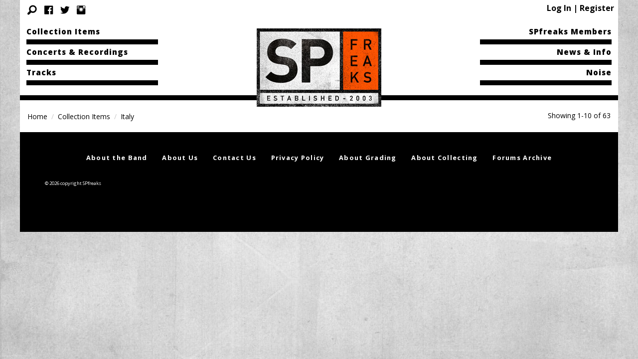

--- FILE ---
content_type: text/html; charset=UTF-8
request_url: http://spfreaks.com/item-manufacture-country/italy/
body_size: 10195
content:
<!DOCTYPE html>
<html lang="en-US" class="no-js no-svg">
<head>
	<meta charset="UTF-8">
	<meta name="viewport" content="width=device-width, initial-scale=1">
	<link rel="profile" href="http://gmpg.org/xfn/11">
	<link rel="apple-touch-icon" sizes="180x180" href="/apple-touch-icon.png">
	<link rel="icon" type="image/png" sizes="32x32" href="/favicon-32x32.png">
	<link rel="icon" type="image/png" sizes="16x16" href="/favicon-16x16.png">
	<link rel="manifest" href="/site.webmanifest">
	<link rel="mask-icon" href="/safari-pinned-tab.svg" color="#f35000">
	<meta name="msapplication-TileColor" content="#f35000">
	<meta name="theme-color" content="#f35000">
	<script>
function clearCookie() {
		jq.cookie( 'bp-activity-oldestpage', 1, {
			path: '/'
		} );
}
</script>
	<script>var et_site_url='http://spfreaks.com';var et_post_id='global';function et_core_page_resource_fallback(a,b){"undefined"===typeof b&&(b=a.sheet.cssRules&&0===a.sheet.cssRules.length);b&&(a.onerror=null,a.onload=null,a.href?a.href=et_site_url+"/?et_core_page_resource="+a.id+et_post_id:a.src&&(a.src=et_site_url+"/?et_core_page_resource="+a.id+et_post_id))}
</script><link rel='dns-prefetch' href='//fonts.googleapis.com' />
<link rel='dns-prefetch' href='//s.w.org' />
<link rel='stylesheet' id='login-with-ajax-css'  href='http://spfreaks.com/wp-content/themes/spfreaks-ma-f6-18/plugins/login-with-ajax/widget.css?ver=3.1.7' type='text/css' media='all' />
<link rel='stylesheet' id='bp-activity-privacy-font-awesome-css-css'  href='http://spfreaks.com/wp-content/plugins/buddypress-activity-privacy/includes/css/font-awesome/css/font-awesome.min.css?ver=4.9.8' type='text/css' media='all' />
<link rel='stylesheet' id='bp-activity-privacy-css-css'  href='http://spfreaks.com/wp-content/plugins/buddypress-activity-privacy/includes/css/bp-activity-privacy.css?ver=4.9.8' type='text/css' media='all' />
<link rel='stylesheet' id='bp-legacy-css-css'  href='http://spfreaks.com/wp-content/plugins/buddypress/bp-templates/bp-legacy/css/buddypress.min.css?ver=3.1.0' type='text/css' media='screen' />
<link rel='stylesheet' id='responsive-lightbox-swipebox-css'  href='http://spfreaks.com/wp-content/plugins/responsive-lightbox/assets/swipebox/css/swipebox.min.css?ver=2.0.5' type='text/css' media='all' />
<link rel='stylesheet' id='et_monarch-css-css'  href='http://spfreaks.com/wp-content/plugins/monarch/css/style.css?ver=1.4.3' type='text/css' media='all' />
<link rel='stylesheet' id='et-gf-open-sans-css'  href='http://fonts.googleapis.com/css?family=Open+Sans:400,700' type='text/css' media='all' />
<link rel='stylesheet' id='search-filter-plugin-styles-css'  href='http://spfreaks.com/wp-content/plugins/search-filter-pro/public/assets/css/search-filter.min.css?ver=2.3.3' type='text/css' media='all' />
<link rel='stylesheet' id='dashicons-css'  href='http://spfreaks.com/wp-includes/css/dashicons.min.css?ver=4.9.8' type='text/css' media='all' />
<link rel='stylesheet' id='spf-stylesheet-css'  href='http://spfreaks.com/wp-content/themes/spfreaks-ma-f6-18/css/style.css?ver=99.1' type='text/css' media='all' />
<link rel='stylesheet' id='google_fonts-css'  href='//fonts.googleapis.com/css?family=Open+Sans:400,400i,700,700i,800,800i&#038;subset=latin-ext' type='text/css' media='all' />
<script type='text/javascript' src='http://spfreaks.com/wp-includes/js/jquery/jquery.js?ver=1.12.4'></script>
<script type='text/javascript' src='http://spfreaks.com/wp-includes/js/jquery/jquery-migrate.min.js?ver=1.4.1'></script>
<script type='text/javascript'>
/* <![CDATA[ */
var LWA = {"ajaxurl":"http:\/\/spfreaks.com\/wp-admin\/admin-ajax.php"};
/* ]]> */
</script>
<script type='text/javascript' src='http://spfreaks.com/wp-content/themes/spfreaks-ma-f6-18/plugins/login-with-ajax/login-with-ajax.js?ver=3.1.7'></script>
<script type='text/javascript'>
/* <![CDATA[ */
var BP_Confirm = {"are_you_sure":"Are you sure?"};
/* ]]> */
</script>
<script type='text/javascript' src='http://spfreaks.com/wp-content/plugins/buddypress/bp-core/js/confirm.min.js?ver=3.1.0'></script>
<script type='text/javascript' src='http://spfreaks.com/wp-content/plugins/buddypress/bp-core/js/widget-members.min.js?ver=3.1.0'></script>
<script type='text/javascript' src='http://spfreaks.com/wp-content/plugins/buddypress/bp-core/js/jquery-query.min.js?ver=3.1.0'></script>
<script type='text/javascript' src='http://spfreaks.com/wp-content/plugins/buddypress/bp-core/js/vendor/jquery-cookie.min.js?ver=3.1.0'></script>
<script type='text/javascript' src='http://spfreaks.com/wp-content/plugins/buddypress/bp-core/js/vendor/jquery-scroll-to.min.js?ver=3.1.0'></script>
<script type='text/javascript'>
/* <![CDATA[ */
var BP_DTheme = {"accepted":"Accepted","close":"Close","comments":"comments","leave_group_confirm":"Are you sure you want to leave this group?","mark_as_fav":"Favorite","my_favs":"My Favorites","rejected":"Rejected","remove_fav":"Remove Favorite","show_all":"Show all","show_all_comments":"Show all comments for this thread","show_x_comments":"Show all comments (%d)","unsaved_changes":"Your profile has unsaved changes. If you leave the page, the changes will be lost.","view":"View"};
/* ]]> */
</script>
<script type='text/javascript' src='http://spfreaks.com/wp-content/plugins/buddypress/bp-templates/bp-legacy/js/buddypress.min.js?ver=3.1.0'></script>
<script type='text/javascript' src='http://spfreaks.com/wp-content/plugins/responsive-lightbox/assets/swipebox/js/jquery.swipebox.min.js?ver=2.0.5'></script>
<script type='text/javascript' src='http://spfreaks.com/wp-content/plugins/responsive-lightbox/assets/infinitescroll/infinite-scroll.pkgd.min.js?ver=4.9.8'></script>
<script type='text/javascript'>
/* <![CDATA[ */
var rlArgs = {"script":"swipebox","selector":"lightbox","customEvents":"","activeGalleries":"1","animation":"1","hideCloseButtonOnMobile":"0","removeBarsOnMobile":"0","hideBars":"1","hideBarsDelay":"5000","videoMaxWidth":"1080","useSVG":"1","loopAtEnd":"0","woocommerce_gallery":"0","ajaxurl":"http:\/\/spfreaks.com\/wp-admin\/admin-ajax.php","nonce":"3c3990ebcb"};
/* ]]> */
</script>
<script type='text/javascript' src='http://spfreaks.com/wp-content/plugins/responsive-lightbox/js/front.js?ver=2.0.5'></script>
<script type='text/javascript'>
/* <![CDATA[ */
var SF_LDATA = {"ajax_url":"http:\/\/spfreaks.com\/wp-admin\/admin-ajax.php","home_url":"http:\/\/spfreaks.com\/"};
/* ]]> */
</script>
<script type='text/javascript' src='http://spfreaks.com/wp-content/plugins/search-filter-pro/public/assets/js/search-filter-build.min.js?ver=2.3.3'></script>
<script type='text/javascript' src='http://spfreaks.com/wp-content/plugins/search-filter-pro/public/assets/js/chosen.jquery.min.js?ver=2.3.3'></script>
<script type='text/javascript' src='http://spfreaks.com/wp-content/plugins/gravityforms/js/jquery.json.min.js?ver=2.3.3'></script>
<script type='text/javascript'>
/* <![CDATA[ */
var gform_gravityforms = {"strings":{"invalid_file_extension":"This type of file is not allowed. Must be one of the following: ","delete_file":"Delete this file","in_progress":"in progress","file_exceeds_limit":"File exceeds size limit","illegal_extension":"This type of file is not allowed.","max_reached":"Maximum number of files reached","unknown_error":"There was a problem while saving the file on the server","currently_uploading":"Please wait for the uploading to complete","cancel":"Cancel","cancel_upload":"Cancel this upload","cancelled":"Cancelled"},"vars":{"images_url":"http:\/\/spfreaks.com\/wp-content\/plugins\/gravityforms\/images"}};
/* ]]> */
</script>
<script type='text/javascript' src='http://spfreaks.com/wp-content/plugins/gravityforms/js/gravityforms.min.js?ver=2.3.3'></script>
<link rel='https://api.w.org/' href='http://spfreaks.com/wp-json/' />

	<script type="text/javascript">var ajaxurl = 'http://spfreaks.com/wp-admin/admin-ajax.php';</script>


            <!--/ Facebook Thumb Fixer Open Graph /-->
            <meta property="og:type" content="article" />
            <meta property="og:url" content="http://spfreaks.com/item/machina-ii-the-friends-and-enemies-of-modern-music-93/" />
            <meta property="og:title" content="Machina II / The Friends And Enemies Of Modern Music" />
            <meta property="og:description" content="Vinyl version of IT CD bootleg of Machina II, although this release is only 22 tracks in length.It appears this bootleg is actually a copy of the previously mentioned CD bootleg, just pressed onto vinyl with half as ma" />
            <meta property="og:site_name" content="SPfreaks" />
            <meta property="og:image" content="http://spfreaks.com/wp-content/uploads/itemimages/vinyl-unofficial/it/vinyl-it-machina-ii-type-2a.jpg" />

            <meta itemscope itemtype="article" />
            <meta itemprop="description" content="Vinyl version of IT CD bootleg of Machina II, although this release is only 22 tracks in length.It appears this bootleg is actually a copy of the previously mentioned CD bootleg, just pressed onto vinyl with half as ma" />
            <meta itemprop="image" content="http://spfreaks.com/wp-content/uploads/itemimages/vinyl-unofficial/it/vinyl-it-machina-ii-type-2a.jpg" />
            

<style type="text/css" id="et-social-custom-css">
				.et_monarch .et_social_sidebar_networks li, .et_monarch .et_social_mobile li { background: #e93b01; } .et_monarch .et_social_sidebar_networks .et_social_icons_container li:hover, .et_monarch .et_social_mobile .et_social_icons_container li:hover { background: #000000 !important; } .et_social_sidebar_border li { border-color: #000000 !important; } .et_monarch .et_social_sidebar_networks .et_social_icons_container li i, .et_monarch .et_social_sidebar_networks .et_social_icons_container li .et_social_count, .et_monarch .et_social_mobile .et_social_icons_container li i, .et_monarch .et_social_mobile .et_social_icons_container li .et_social_count { color: #ffffff; } .et_monarch .et_social_sidebar_networks .et_social_icons_container li:hover i, .et_monarch .et_social_sidebar_networks .et_social_icons_container li:hover .et_social_count, .et_monarch .et_social_mobile .et_social_icons_container li:hover i, .et_monarch .et_social_mobile .et_social_icons_container li:hover .et_social_count { color: #ffffff !important; } .et_monarch .widget_monarchwidget .et_social_networks ul li, .et_monarch .widget_monarchwidget.et_social_circle li i { background: #000000 !important; } .et_monarch .widget_monarchwidget.et_social_rounded .et_social_icons_container li:hover, .et_monarch .widget_monarchwidget.et_social_rectangle .et_social_icons_container li:hover, .et_monarch .widget_monarchwidget.et_social_circle .et_social_icons_container li:hover i.et_social_icon { background: #e93b01 !important; } .et_monarch .widget_monarchwidget .et_social_icon, .et_monarch .widget_monarchwidget.et_social_networks .et_social_network_label, .et_monarch .widget_monarchwidget .et_social_sidebar_count { color: #ffffff; } .et_monarch .widget_monarchwidget .et_social_icons_container li:hover .et_social_icon, .et_monarch .widget_monarchwidget.et_social_networks .et_social_icons_container li:hover .et_social_network_label, .et_monarch .widget_monarchwidget .et_social_icons_container li:hover .et_social_sidebar_count { color: #ffffff !important; } 
			</style><style type="text/css" media="print">#wpadminbar { display:none; }</style>
</head>

<body class="bp-legacy archive tax-item_manufacture_country term-italy term-2690 admin-bar no-customize-support et_monarch no-js" onload=”clearCookie()”>
	<div class="off-canvas-wrapper">
		<div class="off-canvas-wrapper-inner" data-off-canvas-wrapper="">
			<div class="off-canvas position-left spfmobilemenu" id="offCanvasLeft" data-off-canvas="" data-position="left">
				<button class="close-button" aria-label="Close menu" type="button" data-close=""><span aria-hidden="true">&times;</span></button>

			</div>

			<div class="off-canvas position-right spfmobilemenu" id="offCanvasRight" data-off-canvas="" data-position="right">
				<button class="close-button" aria-label="Close menu" type="button" data-close>
					<span aria-hidden="true"><i class="fi-x"></i></span>
				</button>
				<div class="offcanvassidebar">
					<ul class="mobile-ofc vertical menu">
						<li>
							<a href="http://spfreaks.com/">Home</a>

							<ul class="submenu menu vertical" data-submenu="">
							<ul class="menu vertical"><li id="menu-item-8513359" class="menu-item menu-item-type-custom menu-item-object-custom menu-item-8513359"><a href="/item/">Collection Items</a></li>
<li id="menu-item-8513360" class="menu-item menu-item-type-custom menu-item-object-custom menu-item-8513360"><a href="/concert/">Concerts &#038; Recordings</a></li>
<li id="menu-item-8570037" class="menu-item menu-item-type-custom menu-item-object-custom menu-item-8570037"><a href="/track/">Tracks</a></li>
</ul>
							<ul class="menu vertical medium-text-right"><li id="menu-item-8570075" class="menu-item menu-item-type-post_type menu-item-object-page menu-item-8570075"><a href="http://spfreaks.com/member-list-2/">SPfreaks Members</a></li>
<li id="menu-item-8570040" class="menu-item menu-item-type-post_type menu-item-object-page menu-item-8570040"><a href="http://spfreaks.com/news-and-info/">News &#038; Info</a></li>
<li id="menu-item-8570076" class="menu-item menu-item-type-post_type menu-item-object-page menu-item-8570076"><a href="http://spfreaks.com/activity/">Noise</a></li>
</ul>							</ul>
						</li>
						<li class="sociallink"><a href="https://www.facebook.com/pages/SPfreakscom/291093214289095" ><span class="fi fi-social-facebook"></span></a></li><li class="sociallink"><a href="https://twitter.com/SPfreaks" ><span class="fi fi-social-twitter"></span></a></li><li class="sociallink"><a href="https://www.instagram.com/spfreaksteam/" ><span class="fi fi-social-instagram"></span></a></li>						<li>
							<form class='search-form hide-for-medium' itemprop='potentialAction' itemscope='' itemtype='https://schema.org/SearchAction' method='get' action='' . get_site_url() . '' role='search'>
							<meta itemprop='target' content='' . get_site_url() . '/?s={s}'>
							<div class='form-floating-label ' . $has_value . ' '>
								<input itemprop='query-input' id='header-search-input' type='search' name='s' ' . $searchvalue . ' >
								<label for='header-search-input'>Search for…</label>
							</div>
							<input type='submit' class='button expanded' value='Search'>
						</form>
						</li>
					</ul>
				</div>
			</div>

			<div class="off-canvas position-top" id="offCanvasTop" data-off-canvas data-transition="overlap" >';
				<div id='ma-search' class='row off-canvas-search'>
					<div class="columns medium-16 medium-offset-1">
					<form class="search-form" itemprop="potentialAction" itemscope="" itemtype="https://schema.org/SearchAction" method="get" action="http://spfreaks.com" role="search">
	<div class="form-floating-label  ">
		<meta itemprop="target" content="http://spfreaks.com/?s={s}">
		<input itemprop="query-input" id="header-search-input" type="search" name="s"   >
		<label for="header-search-input">Search for…</label>
	</div>
	<input type="submit" class="button expanded" value="Search">
</form>					</div>
					<div class="columns medium-1">
						<button class="close-button" aria-label="Close menu" type="button" data-close=""><span aria-hidden="true"><i class="fi-x"></i></span></button>
					</div>
				</div>
			</div>

			<div class="off-canvas-content" data-off-canvas-content="">

<header id="site-header" class="row">

	<nav class="spf-topbar show-for-medium row columns">
		<div class="logo-wrapper hide-for-small-only">
			<div class="logo-large">
				<a class="" href="http://spfreaks.com/" title="SPfreaks" rel="home">
					<img src="http://spfreaks.com/wp-content/themes/spfreaks-ma-f6-18/img/spfreaks_logo_250.jpg" alt="SP Freaks">
				</a>
			</div>
		</div>
		<div class="top-bar-left">
			<ul class="menu vertical"><li class="menu-item menu-item-type-custom menu-item-object-custom menu-item-8513359"><a href="/item/">Collection Items</a></li>
<li class="menu-item menu-item-type-custom menu-item-object-custom menu-item-8513360"><a href="/concert/">Concerts &#038; Recordings</a></li>
<li class="menu-item menu-item-type-custom menu-item-object-custom menu-item-8570037"><a href="/track/">Tracks</a></li>
</ul>		</div>
		<div class="top-bar-right">
			<ul class="menu vertical medium-text-right"><li class="menu-item menu-item-type-post_type menu-item-object-page menu-item-8570075"><a href="http://spfreaks.com/member-list-2/">SPfreaks Members</a></li>
<li class="menu-item menu-item-type-post_type menu-item-object-page menu-item-8570040"><a href="http://spfreaks.com/news-and-info/">News &#038; Info</a></li>
<li class="menu-item menu-item-type-post_type menu-item-object-page menu-item-8570076"><a href="http://spfreaks.com/activity/">Noise</a></li>
</ul>		</div>
	</nav>

	<section class="row columns">
		<hr class="black show-for-medium">

			<div id="crumbs-head" class="small-18 medium-11 end columns">
				<nav aria-label="You are here:" role="navigation"><ul class="breadcrumbs left"><li typeof="v:Breadcrumb"><a href="http://spfreaks.com/" rel="v:url" property="v:title">Home</a></li><li typeof="v:Breadcrumb"><a href="/item/" rel="v:url" property="v:title">Collection Items</a></li><li class="current">Italy</li></ul></nav>		</div>

			<div class="columns small-18 medium-3 show-for-medium">
				<p id="pagesshowing" data-nonce='468ec9a027' class="labelsize text-right">Showing 1-10 of 63</p>
		</div>

	
	
	</section>
</header>
<div class="row whiteback">
</div>

			<footer class="main row" role="contentinfo">
				<section class="columns small-18">
					<div class="small-18 small-centered columns text-center menu-centered">
						<ul id="menu-footer-menu" class="vertical medium-horizontal menu"><li id="menu-item-8513420" class="menu-item menu-item-type-post_type menu-item-object-page menu-item-8513420"><a href="http://spfreaks.com/about-the-band/">About the Band</a></li>
<li id="menu-item-8513421" class="menu-item menu-item-type-post_type menu-item-object-page menu-item-8513421"><a href="http://spfreaks.com/about/">About Us</a></li>
<li id="menu-item-8513372" class="menu-item menu-item-type-post_type menu-item-object-page menu-item-8513372"><a href="http://spfreaks.com/contact/">Contact Us</a></li>
<li id="menu-item-8513373" class="menu-item menu-item-type-post_type menu-item-object-page menu-item-8513373"><a href="http://spfreaks.com/privacy-policy/">Privacy Policy</a></li>
<li id="menu-item-8513368" class="menu-item menu-item-type-post_type menu-item-object-page menu-item-8513368"><a href="http://spfreaks.com/about-grading/">About Grading</a></li>
<li id="menu-item-8513367" class="menu-item menu-item-type-post_type menu-item-object-page menu-item-8513367"><a href="http://spfreaks.com/about-collecting/">About Collecting</a></li>
<li id="menu-item-8570108" class="menu-item menu-item-type-custom menu-item-object-custom menu-item-8570108"><a href="http://forums.spfreaks.com">Forums Archive</a></li>
</ul>					</div>
				</section>
								<section class="columns small-18 footerinfotext">
					<div class="small-18 large-6 columns">
						<p class="copyrtext">&copy; 2026 copyright SPfreaks</p>
					</div>
				
					<div class="small-18 large-6 text-right columns">
						<p class="copyrtext"></p>
					</div>
				</section>
			</footer>

				</div>
		</div>
	</div>


<section id="loginModal" class="reveal loginoutmodal lwa" data-reveal data-animation-in="fade-in" data-animation-out="fade-out">
	<div class="row height-2">
		<button class="close-button " data-close aria-label="Close modal" type="button">
			<span aria-hidden="true"><i class="fi-x"></i></span>
		</button>
	</div>	

	<form name="lwa-form" class="lwa-form" action="http://spfreaks.com/wp-login.php" method="post">
		<div class="row">
			<div class="small-18 columns">
				<span class="lwa-status"> </span>
			</div>
		</div>
		<div class="row ">
			<div class="small-5 large-3 columns text-center">
				<label for="right-label" class=" text-right middle caps fsb">Username</label>
			</div>
			<div class="small-13 large-15 columns padding10left">
				<input type="text" name="log" id="lwa_user_login" class="input" />
			</div>
		</div>
		<div class="row ">
			<div class="small-5 large-3 columns text-center">
				<label for="right-label" class=" text-right middle caps fsb">Password</label>
			</div>
			<div class="small-13 large-15 columns padding10left">
				<input type="password" name="pwd" id="lwa_user_pass" class="input" />
			</div>
		</div>
		<div class="row ">
			<div class="small-18 columns padding10left text-center">
				<label for="rememberme" class="fsb">
				<input name="rememberme" type="checkbox" class="lwa-rememberme" value="forever" id="lwa_rememberme" >Remember Me</label>
			</div>
		</div>
		<div class="row center top10margin">
				<input type="submit" name="wp-submit" class="button small marginclear caps lwa-wp-submit" value="Sign In" tabindex="100" />
				<input type="hidden" name="lwa_profile_link" value="0" />
				<input type="hidden" name="login-with-ajax" value="login" />
		</div>
		<div class="row text-center top10margin">
			<p class="fsb"><a class="lwa-links-remember" href="http://spfreaks.com/wp-login.php?action=lostpassword" title="Password Lost and Found">Forgot Username or Password</a> | <a class="loginlink" data-open="registerModal">Register</a></p>
		</div>
	</form>

	<div class="row lwa-remember">
		<form name="lwa-remember" class="lwa-remember custom" action="http://spfreaks.com/wp-login.php?action=lostpassword" method="post" style="display:none;">
			<div class="column">
				<div class="column small-18 centered">
		    		<h6 class="border-bottom"></h6>
				</div>
			</div>
			<div class="column ">
				<div class="column large-15 small-12">
		            <p class="fs">Enter your username or email address below to have a new password emailed to you.</p>
				</div>
				<div class="column small-6 large-3">
	            	<button class="button right tiny black lwa-links-remember-cancel">cancel</button>
				</div>
			</div>
						<div class="column">
				<div class="column small-18 text-center">
					<span class="lwa-status"></span>
	        		<input type="text" name="user_login" id="lwa_user_remember" value="Enter username or email" onfocus="if(this.value == 'Enter username or email'){this.value = '';}" onblur="if(this.value == ''){this.value = 'Enter username or email'}" />
												<input type="submit" class="button tiny caps" value="Get New Password" />
					<input type="hidden" name="login-with-ajax" value="remember" />
				</div>
			</div>
		</form>
	</div>
</section>
<section id="registerModal" class="reveal loginoutmodal" data-reveal data-animation-in="fade-in" data-animation-out="fade-out">
	<div class="row height-2">
		<button class="close-button " data-close aria-label="Close modal" type="button">
			<span aria-hidden="true"><i class="fi-x"></i></span>
		</button>
	</div>	
	<div class="row ">
		<div class="small-18 columns">
			<span class="lwa-status"> </span>
		</div>
	</div>
	<div class="row ">
		<div class="columns small-18">
			
                <div class='gf_browser_chrome gform_wrapper custom_wrapper' id='gform_wrapper_1' ><a id='gf_1' class='gform_anchor' ></a><form method='post' enctype='multipart/form-data' target='gform_ajax_frame_1' id='gform_1' class='custom' action='/item-manufacture-country/italy/#gf_1'>
                        <div class='gform_body'><ul id='gform_fields_1' class='gform_fields left_label form_sublabel_below description_below'><li id='field_1_1'  class='gfield gfield_contains_required field_sublabel_below field_description_below gfield_visibility_visible' ><label class='gfield_label' for='input_1_1' >Username<span class='gfield_required'>*</span></label><div class='ginput_container ginput_container_text'><input name='input_1' id='input_1_1' type='text' value='' class='medium'     aria-required="true" aria-invalid="false" /></div></li><li id='field_1_2'  class='gfield gfield_contains_required field_sublabel_below field_description_below gfield_visibility_visible' ><label class='gfield_label' for='input_1_2' >Email<span class='gfield_required'>*</span></label><div class='ginput_container ginput_container_email'>
                            <input name='input_2' id='input_1_2' type='email' value='' class='medium'     aria-required="true" aria-invalid="false"/>
                        </div></li><li id='field_1_3'  class='gfield gfield_contains_required field_sublabel_below field_description_below gfield_visibility_visible' ><label class='gfield_label gfield_label_before_complex' for='input_1_3' >Password<span class='gfield_required'>*</span></label><div class='ginput_complex ginput_container ginput_container_password' id='input_1_3_container'>
					<span id='input_1_3_1_container' class='ginput_left'>
						<input type='password' name='input_3' id='input_1_3' onkeyup='gformShowPasswordStrength("input_1_3");' onchange='gformShowPasswordStrength("input_1_3");' value=''   aria-required="true" aria-invalid="false" />
						<label for='input_1_3' >Enter Password</label>
					</span>
					<span id='input_1_3_2_container' class='ginput_right'>
						<input type='password' name='input_3_2' id='input_1_3_2' onkeyup='gformShowPasswordStrength("input_1_3");' onchange='gformShowPasswordStrength("input_1_3");' value=''   aria-required="true" aria-invalid="false" />
						<label for='input_1_3_2' >Confirm Password</label>
					</span>
					<div class='gf_clear gf_clear_complex'></div>
				</div><div id='input_1_3_strength_indicator' class='gfield_password_strength' >
																			Strength indicator
																		</div>
																		<input type='hidden' class='gform_hidden' id='input_1_3_strength' name='input_3_strength' /></li><li id='field_1_4'  class='gfield termscheck gfield_contains_required field_sublabel_below field_description_below gfield_visibility_visible' ><label class='gfield_label'  ><span class='gfield_required'>*</span></label><div class='ginput_container ginput_container_checkbox'><ul class='gfield_checkbox' id='input_1_4'><li class='gchoice_1_4_1'>
								<input name='input_4.1' type='checkbox'  value='I agree to the terms and conditions'  id='choice_1_4_1'   />
								<label for='choice_1_4_1' id='label_1_4_1'>I agree to the <a href="http://spfreaks.loc/?p=5418">terms and conditions</a></label>
							</li></ul></div></li><li id='field_1_5'  class='gfield gform_hidden field_sublabel_below field_description_below gfield_visibility_visible' ><input name='input_5' id='input_1_5' type='hidden' class='gform_hidden'  aria-invalid="false" value='not set' /></li><li id='field_1_6'  class='gfield gform_hidden field_sublabel_below field_description_below gfield_visibility_visible' ><input name='input_6' id='input_1_6' type='hidden' class='gform_hidden'  aria-invalid="false" value='not set' /></li><li id='field_1_7'  class='gfield gform_hidden field_sublabel_below field_description_below gfield_visibility_visible' ><input name='input_7' id='input_1_7' type='hidden' class='gform_hidden'  aria-invalid="false" value='' /></li><li id='field_1_8'  class='gfield gform_hidden field_sublabel_below field_description_below gfield_visibility_visible' ><input name='input_8' id='input_1_8' type='hidden' class='gform_hidden'  aria-invalid="false" value='' /></li><li id='field_1_9'  class='gfield gform_hidden field_sublabel_below field_description_below gfield_visibility_visible' ><input name='input_9' id='input_1_9' type='hidden' class='gform_hidden'  aria-invalid="false" value='http://spfreaks.com' /></li><li id='field_1_10'  class='gfield gform_hidden field_sublabel_below field_description_below gfield_visibility_visible' ><input name='input_10' id='input_1_10' type='hidden' class='gform_hidden'  aria-invalid="false" value='' /></li><li id='field_1_11'  class='gfield field_sublabel_below field_description_below gfield_visibility_visible' ><label class='gfield_label' for='input_1_11' >CAPTCHA</label><div id='input_1_11' class='ginput_container ginput_recaptcha' data-sitekey='6LfTymkUAAAAAPDyAF1T3yx6j905tJYLApx6jfUF'  data-theme='dark' data-tabindex=''></div></li><li id='field_1_12'  class='gfield gform_validation_container field_sublabel_below field_description_below gfield_visibility_visible' ><label class='gfield_label' for='input_1_12' >Phone</label><div class='ginput_container'><input name='input_12' id='input_1_12' type='text' value='' autocomplete='off'/></div><div class='gfield_description'>This field is for validation purposes and should be left unchanged.</div></li>
                            </ul></div>
        <div class='gform_footer left_label'> <input type='submit' id='gform_submit_button_1' class='gform_button button' value='Register' tabindex='1' onclick='if(window["gf_submitting_1"]){return false;}  if( !jQuery("#gform_1")[0].checkValidity || jQuery("#gform_1")[0].checkValidity()){window["gf_submitting_1"]=true;}  ' onkeypress='if( event.keyCode == 13 ){ if(window["gf_submitting_1"]){return false;} if( !jQuery("#gform_1")[0].checkValidity || jQuery("#gform_1")[0].checkValidity()){window["gf_submitting_1"]=true;}  jQuery("#gform_1").trigger("submit",[true]); }' /> <input type='hidden' name='gform_ajax' value='form_id=1&amp;title=&amp;description=&amp;tabindex=0' />
            <input type='hidden' class='gform_hidden' name='is_submit_1' value='1' />
            <input type='hidden' class='gform_hidden' name='gform_submit' value='1' />
            
            <input type='hidden' class='gform_hidden' name='gform_unique_id' value='' />
            <input type='hidden' class='gform_hidden' name='state_1' value='WyJbXSIsIjg3MzQyNzEyYzhkNDY1ODc1MDIxYTM3ZjMwN2VjODk4Il0=' />
            <input type='hidden' class='gform_hidden' name='gform_target_page_number_1' id='gform_target_page_number_1' value='0' />
            <input type='hidden' class='gform_hidden' name='gform_source_page_number_1' id='gform_source_page_number_1' value='1' />
            <input type='hidden' name='gform_field_values' value='' />
            
        </div>
                        </form>
                        </div>
                <iframe style='display:none;width:0px;height:0px;' src='about:blank' name='gform_ajax_frame_1' id='gform_ajax_frame_1' title='Ajax Frame'>This iframe contains the logic required to handle Ajax powered Gravity Forms.</iframe>
                <script type='text/javascript'>jQuery(document).ready(function($){gformInitSpinner( 1, 'http://spfreaks.com/wp-content/plugins/gravityforms/images/spinner.gif' );jQuery('#gform_ajax_frame_1').on('load',function(){var contents = jQuery(this).contents().find('*').html();var is_postback = contents.indexOf('GF_AJAX_POSTBACK') >= 0;if(!is_postback){return;}var form_content = jQuery(this).contents().find('#gform_wrapper_1');var is_confirmation = jQuery(this).contents().find('#gform_confirmation_wrapper_1').length > 0;var is_redirect = contents.indexOf('gformRedirect(){') >= 0;var is_form = form_content.length > 0 && ! is_redirect && ! is_confirmation;if(is_form){jQuery('#gform_wrapper_1').html(form_content.html());if(form_content.hasClass('gform_validation_error')){jQuery('#gform_wrapper_1').addClass('gform_validation_error');} else {jQuery('#gform_wrapper_1').removeClass('gform_validation_error');}setTimeout( function() { /* delay the scroll by 50 milliseconds to fix a bug in chrome */ jQuery(document).scrollTop(jQuery('#gform_wrapper_1').offset().top); }, 50 );if(window['gformInitDatepicker']) {gformInitDatepicker();}if(window['gformInitPriceFields']) {gformInitPriceFields();}var current_page = jQuery('#gform_source_page_number_1').val();gformInitSpinner( 1, 'http://spfreaks.com/wp-content/plugins/gravityforms/images/spinner.gif' );jQuery(document).trigger('gform_page_loaded', [1, current_page]);window['gf_submitting_1'] = false;}else if(!is_redirect){var confirmation_content = jQuery(this).contents().find('.GF_AJAX_POSTBACK').html();if(!confirmation_content){confirmation_content = contents;}setTimeout(function(){jQuery('#gform_wrapper_1').replaceWith(confirmation_content);jQuery(document).scrollTop(jQuery('#gf_1').offset().top);jQuery(document).trigger('gform_confirmation_loaded', [1]);window['gf_submitting_1'] = false;}, 50);}else{jQuery('#gform_1').append(contents);if(window['gformRedirect']) {gformRedirect();}}jQuery(document).trigger('gform_post_render', [1, current_page]);} );} );</script><script type='text/javascript'> if(typeof gf_global == 'undefined') var gf_global = {"gf_currency_config":{"name":"U.S. Dollar","symbol_left":"$","symbol_right":"","symbol_padding":"","thousand_separator":",","decimal_separator":".","decimals":2},"base_url":"http:\/\/spfreaks.com\/wp-content\/plugins\/gravityforms","number_formats":[],"spinnerUrl":"http:\/\/spfreaks.com\/wp-content\/plugins\/gravityforms\/images\/spinner.gif"};jQuery(document).bind('gform_post_render', function(event, formId, currentPage){if(formId == 1) {if(!window['gf_text']){window['gf_text'] = new Array();} window['gf_text']['password_blank'] = 'Strength indicator'; window['gf_text']['password_mismatch'] = 'Mismatch';window['gf_text']['password_bad'] = 'Bad'; window['gf_text']['password_short'] = 'Short'; window['gf_text']['password_good'] = 'Good'; window['gf_text']['password_strong'] = 'Strong';gformShowPasswordStrength("input_1_3");} } );jQuery(document).bind('gform_post_conditional_logic', function(event, formId, fields, isInit){} );</script><script type='text/javascript'> jQuery(document).ready(function(){jQuery(document).trigger('gform_post_render', [1, 1]) } ); </script>		</div>
	</div>
	<div class="row">
		<div class="columns small-18 text-center">
			<p class="fsb">Already a member? <a class="loginlink" data-open="loginModal">Sign In</a></p>
		</div>
	</div>
</section>
<ul id="spsearchsocial" class="socialsearch" style="display: none">
	<li><a href="#" data-open='offCanvasTop' aria-expanded='false' aria-controls='offCanvasTop'><span class="fi fi-magnifying-glass"></span></a></li>
	<li class="sociallink"><a href="https://www.facebook.com/pages/SPfreakscom/291093214289095" ><span class="fi fi-social-facebook"></span></a></li><li class="sociallink"><a href="https://twitter.com/SPfreaks" ><span class="fi fi-social-twitter"></span></a></li><li class="sociallink"><a href="https://www.instagram.com/spfreaksteam/" ><span class="fi fi-social-instagram"></span></a></li>	
</ul>
<ul id="mobilelogo" class="" style="display: none">
	<a class="logo-small show-for-small-only" href="http://spfreaks.com/" title="SPfreaks" rel="home">
		<img src="http://spfreaks.com/wp-content/themes/spfreaks-ma-f6-18/img/spfreaks_logo_250.jpg" alt="SP Freaks" />
	</a>
</ul>
<div class="et_social_pin_images_outer">
					<div class="et_social_pinterest_window">
						<div class="et_social_modal_header"><h3>Pin It on Pinterest</h3><span class="et_social_close"></span></div>
						<div class="et_social_pin_images" data-permalink="http://spfreaks.com/item/machina-ii-the-friends-and-enemies-of-modern-music-93/" data-title="Machina II / The Friends And Enemies Of Modern Music" data-post_id="533598"></div>
					</div>
				</div>	<script type="text/javascript">

	if ( typeof jq == "undefined" )
		var jq = jQuery;

	jq(document).ready( function() {

		form = jq("#whats-new-form");
		text = form.find('textarea[name="whats-new"]');

		//remove event handler previously attached to #bpfb_submit
		 try {
			jq("#bpfb_submit").die( "click" );
		 } catch(e) {
			jq("#bpfb_submit").off( "click");
		 }

		jq(document).delegate("#bpfb_submit", 'click', function (event) {

			event.preventDefault();
			var params = _bpfbActiveHandler.get();
			var group_id = jq('#whats-new-post-in').length ?jq('#whats-new-post-in').val() : 0;
			
			jq.post(ajaxurl, {
				"action": "bpfb_update_activity_contents", 
				"data": params, 
				// add visibility level to the ajax post
				"visibility" : jq("select#activity-privacy").val(),
				"content": text.val(), 
				"group_id": group_id
			}, function (data) {
				_bpfbActiveHandler.destroy();
				text.val('');
				jq('#activity-stream').prepend(data.activity);
				/**
				 * Handle image scaling in previews.
				 */
				jq(".bpfb_final_link img").each(function () {
					jq(this).width(jq(this).parents('div').width());
				});

				//reset the privacy selection
				jq("select#activity-privacy option[selected]").prop('selected', true).trigger('change');
								jq('select.bp-ap-selectbox').customStyle('2');
							});
		});
	});

	</script>
	<script type='text/javascript' src='http://spfreaks.com/wp-includes/js/admin-bar.min.js?ver=4.9.8'></script>
<script type='text/javascript' src='http://spfreaks.com/wp-content/plugins/buddypress-activity-privacy/includes/js/jquery.customSelect.js?ver=4.9.8'></script>
<script type='text/javascript'>
/* <![CDATA[ */
var visibility_levels = {"custom_selectbox":"1","profil":"<select name=\"activity-privacy\" id=\"activity-privacy\"><option selected disabled>Who can see this?<\/option><option class=\"fa fa-public\"  selected='selected' value=\"public\">Anyone<\/option><option class=\"fa fa-loggedin\"  value=\"loggedin\">Logged In Users<\/option><option class=\"fa fa-friends\"  value=\"friends\">My Friends<\/option><option class=\"fa fa-mentionedonly\"  value=\"mentionedonly\">Mentioned Only<\/option><\/select>","groups":"<select name=\"activity-privacy\" id=\"activity-privacy\"><option selected disabled>Who can see this?<\/option><option  class=\"fa fa-public\"  selected='selected' value=\"public\">Anyone<\/option><option  class=\"fa fa-loggedin\"  value=\"loggedin\">Logged In Users<\/option><option  class=\"fa fa-friends\"  value=\"friends\">My Friends<\/option><option  class=\"fa fa-mentionedonly\"  value=\"mentionedonly\">Mentioned Only<\/option><option  class=\"fa fa-adminsonly\"  value=\"adminsonly\">Admins Only<\/option><option  class=\"fa fa-onlyme\"  value=\"onlyme\">Only Me<\/option><\/select>"};
/* ]]> */
</script>
<script type='text/javascript' src='http://spfreaks.com/wp-content/plugins/buddypress-activity-privacy/includes/js/bp-activity-privacy.js?ver=4.9.8'></script>
<script type='text/javascript' src='http://spfreaks.com/wp-content/plugins/monarch/js/idle-timer.min.js?ver=1.4.3'></script>
<script type='text/javascript'>
/* <![CDATA[ */
var monarchSettings = {"ajaxurl":"http:\/\/spfreaks.com\/wp-admin\/admin-ajax.php","pageurl":"","stats_nonce":"354f658b36","share_counts":"84008a21aa","follow_counts":"46ae813d92","total_counts":"f450b06458","media_single":"2cefcb40dd","media_total":"beaa90b5b6","generate_all_window_nonce":"41836b6dc4","no_img_message":"No images available for sharing on this page"};
/* ]]> */
</script>
<script type='text/javascript' src='http://spfreaks.com/wp-content/plugins/monarch/js/custom.js?ver=1.4.3'></script>
<script type='text/javascript' src='http://spfreaks.com/wp-includes/js/jquery/ui/core.min.js?ver=1.11.4'></script>
<script type='text/javascript' src='http://spfreaks.com/wp-includes/js/jquery/ui/datepicker.min.js?ver=1.11.4'></script>
<script type='text/javascript'>
jQuery(document).ready(function(jQuery){jQuery.datepicker.setDefaults({"closeText":"Close","currentText":"Today","monthNames":["January","February","March","April","May","June","July","August","September","October","November","December"],"monthNamesShort":["Jan","Feb","Mar","Apr","May","Jun","Jul","Aug","Sep","Oct","Nov","Dec"],"nextText":"Next","prevText":"Previous","dayNames":["Sunday","Monday","Tuesday","Wednesday","Thursday","Friday","Saturday"],"dayNamesShort":["Sun","Mon","Tue","Wed","Thu","Fri","Sat"],"dayNamesMin":["S","M","T","W","T","F","S"],"dateFormat":"yy.mm.dd","firstDay":1,"isRTL":false});});
</script>
<script type='text/javascript'>
/* <![CDATA[ */
var spfAjax = {"ajaxurl":"http:\/\/spfreaks.com\/wp-admin\/admin-ajax.php"};
/* ]]> */
</script>
<script type='text/javascript' src='http://spfreaks.com/wp-content/themes/spfreaks-ma-f6-18/js/spfreaks-app-min.js?ver=4.9.8'></script>
<script type='text/javascript' src='http://spfreaks.com/wp-content/plugins/monarch/core/admin/js/common.js?ver=3.10'></script>
<script type='text/javascript' src='http://spfreaks.com/wp-includes/js/wp-embed.min.js?ver=4.9.8'></script>
<script type='text/javascript' src='https://www.google.com/recaptcha/api.js?hl=en&#038;render=explicit&#038;ver=4.9.8'></script>
		<script type="text/javascript">
			( function( $ ) {
				$( document ).bind( 'gform_post_render', function() {
					var gfRecaptchaPoller = setInterval( function() {
						if( ! window.grecaptcha || ! window.grecaptcha.render ) {
							return;
						}
						renderRecaptcha();
						clearInterval( gfRecaptchaPoller );
					}, 100 );
				} );
			} )( jQuery );
		</script>

		<style type="text/css"> .postbox-container .meta-box-sortables.empty-container, #side-sortables.empty-container{border:0;} </style> 

 <style type="text/css">#wp-admin-bar-wp-logo { display:none; } #wpadminbar #wp-admin-bar-site-name > .ab-item:before { content: normal;}</style> 

<style type="text/css"></style>		<div id="wpadminbar" class="nojq nojs">
							<a class="screen-reader-shortcut" href="#wp-toolbar" tabindex="1">Skip to toolbar</a>
						<div class="quicklinks" id="wp-toolbar" role="navigation" aria-label="Toolbar" tabindex="0">
				<ul id="wp-admin-bar-root-default" class="ab-top-menu">
		<li id="wp-admin-bar-my-account"><div class="ab-item ab-empty-item"></div>		</li></ul>			</div>
					</div>

		
<script>
  (function(i,s,o,g,r,a,m){i['GoogleAnalyticsObject']=r;i[r]=i[r]||function(){
  (i[r].q=i[r].q||[]).push(arguments)},i[r].l=1*new Date();a=s.createElement(o),
  m=s.getElementsByTagName(o)[0];a.async=1;a.src=g;m.parentNode.insertBefore(a,m)
  })(window,document,'script','//www.google-analytics.com/analytics.js','ga');

  ga('create', 'UA-75849872-1', 'auto');
  ga('send', 'pageview');

</script>

</body>
</html>

--- FILE ---
content_type: text/html; charset=utf-8
request_url: https://www.google.com/recaptcha/api2/anchor?ar=1&k=6LfTymkUAAAAAPDyAF1T3yx6j905tJYLApx6jfUF&co=aHR0cDovL3NwZnJlYWtzLmNvbTo4MA..&hl=en&v=PoyoqOPhxBO7pBk68S4YbpHZ&theme=dark&size=normal&anchor-ms=20000&execute-ms=30000&cb=d8ul3vhumsz8
body_size: 49535
content:
<!DOCTYPE HTML><html dir="ltr" lang="en"><head><meta http-equiv="Content-Type" content="text/html; charset=UTF-8">
<meta http-equiv="X-UA-Compatible" content="IE=edge">
<title>reCAPTCHA</title>
<style type="text/css">
/* cyrillic-ext */
@font-face {
  font-family: 'Roboto';
  font-style: normal;
  font-weight: 400;
  font-stretch: 100%;
  src: url(//fonts.gstatic.com/s/roboto/v48/KFO7CnqEu92Fr1ME7kSn66aGLdTylUAMa3GUBHMdazTgWw.woff2) format('woff2');
  unicode-range: U+0460-052F, U+1C80-1C8A, U+20B4, U+2DE0-2DFF, U+A640-A69F, U+FE2E-FE2F;
}
/* cyrillic */
@font-face {
  font-family: 'Roboto';
  font-style: normal;
  font-weight: 400;
  font-stretch: 100%;
  src: url(//fonts.gstatic.com/s/roboto/v48/KFO7CnqEu92Fr1ME7kSn66aGLdTylUAMa3iUBHMdazTgWw.woff2) format('woff2');
  unicode-range: U+0301, U+0400-045F, U+0490-0491, U+04B0-04B1, U+2116;
}
/* greek-ext */
@font-face {
  font-family: 'Roboto';
  font-style: normal;
  font-weight: 400;
  font-stretch: 100%;
  src: url(//fonts.gstatic.com/s/roboto/v48/KFO7CnqEu92Fr1ME7kSn66aGLdTylUAMa3CUBHMdazTgWw.woff2) format('woff2');
  unicode-range: U+1F00-1FFF;
}
/* greek */
@font-face {
  font-family: 'Roboto';
  font-style: normal;
  font-weight: 400;
  font-stretch: 100%;
  src: url(//fonts.gstatic.com/s/roboto/v48/KFO7CnqEu92Fr1ME7kSn66aGLdTylUAMa3-UBHMdazTgWw.woff2) format('woff2');
  unicode-range: U+0370-0377, U+037A-037F, U+0384-038A, U+038C, U+038E-03A1, U+03A3-03FF;
}
/* math */
@font-face {
  font-family: 'Roboto';
  font-style: normal;
  font-weight: 400;
  font-stretch: 100%;
  src: url(//fonts.gstatic.com/s/roboto/v48/KFO7CnqEu92Fr1ME7kSn66aGLdTylUAMawCUBHMdazTgWw.woff2) format('woff2');
  unicode-range: U+0302-0303, U+0305, U+0307-0308, U+0310, U+0312, U+0315, U+031A, U+0326-0327, U+032C, U+032F-0330, U+0332-0333, U+0338, U+033A, U+0346, U+034D, U+0391-03A1, U+03A3-03A9, U+03B1-03C9, U+03D1, U+03D5-03D6, U+03F0-03F1, U+03F4-03F5, U+2016-2017, U+2034-2038, U+203C, U+2040, U+2043, U+2047, U+2050, U+2057, U+205F, U+2070-2071, U+2074-208E, U+2090-209C, U+20D0-20DC, U+20E1, U+20E5-20EF, U+2100-2112, U+2114-2115, U+2117-2121, U+2123-214F, U+2190, U+2192, U+2194-21AE, U+21B0-21E5, U+21F1-21F2, U+21F4-2211, U+2213-2214, U+2216-22FF, U+2308-230B, U+2310, U+2319, U+231C-2321, U+2336-237A, U+237C, U+2395, U+239B-23B7, U+23D0, U+23DC-23E1, U+2474-2475, U+25AF, U+25B3, U+25B7, U+25BD, U+25C1, U+25CA, U+25CC, U+25FB, U+266D-266F, U+27C0-27FF, U+2900-2AFF, U+2B0E-2B11, U+2B30-2B4C, U+2BFE, U+3030, U+FF5B, U+FF5D, U+1D400-1D7FF, U+1EE00-1EEFF;
}
/* symbols */
@font-face {
  font-family: 'Roboto';
  font-style: normal;
  font-weight: 400;
  font-stretch: 100%;
  src: url(//fonts.gstatic.com/s/roboto/v48/KFO7CnqEu92Fr1ME7kSn66aGLdTylUAMaxKUBHMdazTgWw.woff2) format('woff2');
  unicode-range: U+0001-000C, U+000E-001F, U+007F-009F, U+20DD-20E0, U+20E2-20E4, U+2150-218F, U+2190, U+2192, U+2194-2199, U+21AF, U+21E6-21F0, U+21F3, U+2218-2219, U+2299, U+22C4-22C6, U+2300-243F, U+2440-244A, U+2460-24FF, U+25A0-27BF, U+2800-28FF, U+2921-2922, U+2981, U+29BF, U+29EB, U+2B00-2BFF, U+4DC0-4DFF, U+FFF9-FFFB, U+10140-1018E, U+10190-1019C, U+101A0, U+101D0-101FD, U+102E0-102FB, U+10E60-10E7E, U+1D2C0-1D2D3, U+1D2E0-1D37F, U+1F000-1F0FF, U+1F100-1F1AD, U+1F1E6-1F1FF, U+1F30D-1F30F, U+1F315, U+1F31C, U+1F31E, U+1F320-1F32C, U+1F336, U+1F378, U+1F37D, U+1F382, U+1F393-1F39F, U+1F3A7-1F3A8, U+1F3AC-1F3AF, U+1F3C2, U+1F3C4-1F3C6, U+1F3CA-1F3CE, U+1F3D4-1F3E0, U+1F3ED, U+1F3F1-1F3F3, U+1F3F5-1F3F7, U+1F408, U+1F415, U+1F41F, U+1F426, U+1F43F, U+1F441-1F442, U+1F444, U+1F446-1F449, U+1F44C-1F44E, U+1F453, U+1F46A, U+1F47D, U+1F4A3, U+1F4B0, U+1F4B3, U+1F4B9, U+1F4BB, U+1F4BF, U+1F4C8-1F4CB, U+1F4D6, U+1F4DA, U+1F4DF, U+1F4E3-1F4E6, U+1F4EA-1F4ED, U+1F4F7, U+1F4F9-1F4FB, U+1F4FD-1F4FE, U+1F503, U+1F507-1F50B, U+1F50D, U+1F512-1F513, U+1F53E-1F54A, U+1F54F-1F5FA, U+1F610, U+1F650-1F67F, U+1F687, U+1F68D, U+1F691, U+1F694, U+1F698, U+1F6AD, U+1F6B2, U+1F6B9-1F6BA, U+1F6BC, U+1F6C6-1F6CF, U+1F6D3-1F6D7, U+1F6E0-1F6EA, U+1F6F0-1F6F3, U+1F6F7-1F6FC, U+1F700-1F7FF, U+1F800-1F80B, U+1F810-1F847, U+1F850-1F859, U+1F860-1F887, U+1F890-1F8AD, U+1F8B0-1F8BB, U+1F8C0-1F8C1, U+1F900-1F90B, U+1F93B, U+1F946, U+1F984, U+1F996, U+1F9E9, U+1FA00-1FA6F, U+1FA70-1FA7C, U+1FA80-1FA89, U+1FA8F-1FAC6, U+1FACE-1FADC, U+1FADF-1FAE9, U+1FAF0-1FAF8, U+1FB00-1FBFF;
}
/* vietnamese */
@font-face {
  font-family: 'Roboto';
  font-style: normal;
  font-weight: 400;
  font-stretch: 100%;
  src: url(//fonts.gstatic.com/s/roboto/v48/KFO7CnqEu92Fr1ME7kSn66aGLdTylUAMa3OUBHMdazTgWw.woff2) format('woff2');
  unicode-range: U+0102-0103, U+0110-0111, U+0128-0129, U+0168-0169, U+01A0-01A1, U+01AF-01B0, U+0300-0301, U+0303-0304, U+0308-0309, U+0323, U+0329, U+1EA0-1EF9, U+20AB;
}
/* latin-ext */
@font-face {
  font-family: 'Roboto';
  font-style: normal;
  font-weight: 400;
  font-stretch: 100%;
  src: url(//fonts.gstatic.com/s/roboto/v48/KFO7CnqEu92Fr1ME7kSn66aGLdTylUAMa3KUBHMdazTgWw.woff2) format('woff2');
  unicode-range: U+0100-02BA, U+02BD-02C5, U+02C7-02CC, U+02CE-02D7, U+02DD-02FF, U+0304, U+0308, U+0329, U+1D00-1DBF, U+1E00-1E9F, U+1EF2-1EFF, U+2020, U+20A0-20AB, U+20AD-20C0, U+2113, U+2C60-2C7F, U+A720-A7FF;
}
/* latin */
@font-face {
  font-family: 'Roboto';
  font-style: normal;
  font-weight: 400;
  font-stretch: 100%;
  src: url(//fonts.gstatic.com/s/roboto/v48/KFO7CnqEu92Fr1ME7kSn66aGLdTylUAMa3yUBHMdazQ.woff2) format('woff2');
  unicode-range: U+0000-00FF, U+0131, U+0152-0153, U+02BB-02BC, U+02C6, U+02DA, U+02DC, U+0304, U+0308, U+0329, U+2000-206F, U+20AC, U+2122, U+2191, U+2193, U+2212, U+2215, U+FEFF, U+FFFD;
}
/* cyrillic-ext */
@font-face {
  font-family: 'Roboto';
  font-style: normal;
  font-weight: 500;
  font-stretch: 100%;
  src: url(//fonts.gstatic.com/s/roboto/v48/KFO7CnqEu92Fr1ME7kSn66aGLdTylUAMa3GUBHMdazTgWw.woff2) format('woff2');
  unicode-range: U+0460-052F, U+1C80-1C8A, U+20B4, U+2DE0-2DFF, U+A640-A69F, U+FE2E-FE2F;
}
/* cyrillic */
@font-face {
  font-family: 'Roboto';
  font-style: normal;
  font-weight: 500;
  font-stretch: 100%;
  src: url(//fonts.gstatic.com/s/roboto/v48/KFO7CnqEu92Fr1ME7kSn66aGLdTylUAMa3iUBHMdazTgWw.woff2) format('woff2');
  unicode-range: U+0301, U+0400-045F, U+0490-0491, U+04B0-04B1, U+2116;
}
/* greek-ext */
@font-face {
  font-family: 'Roboto';
  font-style: normal;
  font-weight: 500;
  font-stretch: 100%;
  src: url(//fonts.gstatic.com/s/roboto/v48/KFO7CnqEu92Fr1ME7kSn66aGLdTylUAMa3CUBHMdazTgWw.woff2) format('woff2');
  unicode-range: U+1F00-1FFF;
}
/* greek */
@font-face {
  font-family: 'Roboto';
  font-style: normal;
  font-weight: 500;
  font-stretch: 100%;
  src: url(//fonts.gstatic.com/s/roboto/v48/KFO7CnqEu92Fr1ME7kSn66aGLdTylUAMa3-UBHMdazTgWw.woff2) format('woff2');
  unicode-range: U+0370-0377, U+037A-037F, U+0384-038A, U+038C, U+038E-03A1, U+03A3-03FF;
}
/* math */
@font-face {
  font-family: 'Roboto';
  font-style: normal;
  font-weight: 500;
  font-stretch: 100%;
  src: url(//fonts.gstatic.com/s/roboto/v48/KFO7CnqEu92Fr1ME7kSn66aGLdTylUAMawCUBHMdazTgWw.woff2) format('woff2');
  unicode-range: U+0302-0303, U+0305, U+0307-0308, U+0310, U+0312, U+0315, U+031A, U+0326-0327, U+032C, U+032F-0330, U+0332-0333, U+0338, U+033A, U+0346, U+034D, U+0391-03A1, U+03A3-03A9, U+03B1-03C9, U+03D1, U+03D5-03D6, U+03F0-03F1, U+03F4-03F5, U+2016-2017, U+2034-2038, U+203C, U+2040, U+2043, U+2047, U+2050, U+2057, U+205F, U+2070-2071, U+2074-208E, U+2090-209C, U+20D0-20DC, U+20E1, U+20E5-20EF, U+2100-2112, U+2114-2115, U+2117-2121, U+2123-214F, U+2190, U+2192, U+2194-21AE, U+21B0-21E5, U+21F1-21F2, U+21F4-2211, U+2213-2214, U+2216-22FF, U+2308-230B, U+2310, U+2319, U+231C-2321, U+2336-237A, U+237C, U+2395, U+239B-23B7, U+23D0, U+23DC-23E1, U+2474-2475, U+25AF, U+25B3, U+25B7, U+25BD, U+25C1, U+25CA, U+25CC, U+25FB, U+266D-266F, U+27C0-27FF, U+2900-2AFF, U+2B0E-2B11, U+2B30-2B4C, U+2BFE, U+3030, U+FF5B, U+FF5D, U+1D400-1D7FF, U+1EE00-1EEFF;
}
/* symbols */
@font-face {
  font-family: 'Roboto';
  font-style: normal;
  font-weight: 500;
  font-stretch: 100%;
  src: url(//fonts.gstatic.com/s/roboto/v48/KFO7CnqEu92Fr1ME7kSn66aGLdTylUAMaxKUBHMdazTgWw.woff2) format('woff2');
  unicode-range: U+0001-000C, U+000E-001F, U+007F-009F, U+20DD-20E0, U+20E2-20E4, U+2150-218F, U+2190, U+2192, U+2194-2199, U+21AF, U+21E6-21F0, U+21F3, U+2218-2219, U+2299, U+22C4-22C6, U+2300-243F, U+2440-244A, U+2460-24FF, U+25A0-27BF, U+2800-28FF, U+2921-2922, U+2981, U+29BF, U+29EB, U+2B00-2BFF, U+4DC0-4DFF, U+FFF9-FFFB, U+10140-1018E, U+10190-1019C, U+101A0, U+101D0-101FD, U+102E0-102FB, U+10E60-10E7E, U+1D2C0-1D2D3, U+1D2E0-1D37F, U+1F000-1F0FF, U+1F100-1F1AD, U+1F1E6-1F1FF, U+1F30D-1F30F, U+1F315, U+1F31C, U+1F31E, U+1F320-1F32C, U+1F336, U+1F378, U+1F37D, U+1F382, U+1F393-1F39F, U+1F3A7-1F3A8, U+1F3AC-1F3AF, U+1F3C2, U+1F3C4-1F3C6, U+1F3CA-1F3CE, U+1F3D4-1F3E0, U+1F3ED, U+1F3F1-1F3F3, U+1F3F5-1F3F7, U+1F408, U+1F415, U+1F41F, U+1F426, U+1F43F, U+1F441-1F442, U+1F444, U+1F446-1F449, U+1F44C-1F44E, U+1F453, U+1F46A, U+1F47D, U+1F4A3, U+1F4B0, U+1F4B3, U+1F4B9, U+1F4BB, U+1F4BF, U+1F4C8-1F4CB, U+1F4D6, U+1F4DA, U+1F4DF, U+1F4E3-1F4E6, U+1F4EA-1F4ED, U+1F4F7, U+1F4F9-1F4FB, U+1F4FD-1F4FE, U+1F503, U+1F507-1F50B, U+1F50D, U+1F512-1F513, U+1F53E-1F54A, U+1F54F-1F5FA, U+1F610, U+1F650-1F67F, U+1F687, U+1F68D, U+1F691, U+1F694, U+1F698, U+1F6AD, U+1F6B2, U+1F6B9-1F6BA, U+1F6BC, U+1F6C6-1F6CF, U+1F6D3-1F6D7, U+1F6E0-1F6EA, U+1F6F0-1F6F3, U+1F6F7-1F6FC, U+1F700-1F7FF, U+1F800-1F80B, U+1F810-1F847, U+1F850-1F859, U+1F860-1F887, U+1F890-1F8AD, U+1F8B0-1F8BB, U+1F8C0-1F8C1, U+1F900-1F90B, U+1F93B, U+1F946, U+1F984, U+1F996, U+1F9E9, U+1FA00-1FA6F, U+1FA70-1FA7C, U+1FA80-1FA89, U+1FA8F-1FAC6, U+1FACE-1FADC, U+1FADF-1FAE9, U+1FAF0-1FAF8, U+1FB00-1FBFF;
}
/* vietnamese */
@font-face {
  font-family: 'Roboto';
  font-style: normal;
  font-weight: 500;
  font-stretch: 100%;
  src: url(//fonts.gstatic.com/s/roboto/v48/KFO7CnqEu92Fr1ME7kSn66aGLdTylUAMa3OUBHMdazTgWw.woff2) format('woff2');
  unicode-range: U+0102-0103, U+0110-0111, U+0128-0129, U+0168-0169, U+01A0-01A1, U+01AF-01B0, U+0300-0301, U+0303-0304, U+0308-0309, U+0323, U+0329, U+1EA0-1EF9, U+20AB;
}
/* latin-ext */
@font-face {
  font-family: 'Roboto';
  font-style: normal;
  font-weight: 500;
  font-stretch: 100%;
  src: url(//fonts.gstatic.com/s/roboto/v48/KFO7CnqEu92Fr1ME7kSn66aGLdTylUAMa3KUBHMdazTgWw.woff2) format('woff2');
  unicode-range: U+0100-02BA, U+02BD-02C5, U+02C7-02CC, U+02CE-02D7, U+02DD-02FF, U+0304, U+0308, U+0329, U+1D00-1DBF, U+1E00-1E9F, U+1EF2-1EFF, U+2020, U+20A0-20AB, U+20AD-20C0, U+2113, U+2C60-2C7F, U+A720-A7FF;
}
/* latin */
@font-face {
  font-family: 'Roboto';
  font-style: normal;
  font-weight: 500;
  font-stretch: 100%;
  src: url(//fonts.gstatic.com/s/roboto/v48/KFO7CnqEu92Fr1ME7kSn66aGLdTylUAMa3yUBHMdazQ.woff2) format('woff2');
  unicode-range: U+0000-00FF, U+0131, U+0152-0153, U+02BB-02BC, U+02C6, U+02DA, U+02DC, U+0304, U+0308, U+0329, U+2000-206F, U+20AC, U+2122, U+2191, U+2193, U+2212, U+2215, U+FEFF, U+FFFD;
}
/* cyrillic-ext */
@font-face {
  font-family: 'Roboto';
  font-style: normal;
  font-weight: 900;
  font-stretch: 100%;
  src: url(//fonts.gstatic.com/s/roboto/v48/KFO7CnqEu92Fr1ME7kSn66aGLdTylUAMa3GUBHMdazTgWw.woff2) format('woff2');
  unicode-range: U+0460-052F, U+1C80-1C8A, U+20B4, U+2DE0-2DFF, U+A640-A69F, U+FE2E-FE2F;
}
/* cyrillic */
@font-face {
  font-family: 'Roboto';
  font-style: normal;
  font-weight: 900;
  font-stretch: 100%;
  src: url(//fonts.gstatic.com/s/roboto/v48/KFO7CnqEu92Fr1ME7kSn66aGLdTylUAMa3iUBHMdazTgWw.woff2) format('woff2');
  unicode-range: U+0301, U+0400-045F, U+0490-0491, U+04B0-04B1, U+2116;
}
/* greek-ext */
@font-face {
  font-family: 'Roboto';
  font-style: normal;
  font-weight: 900;
  font-stretch: 100%;
  src: url(//fonts.gstatic.com/s/roboto/v48/KFO7CnqEu92Fr1ME7kSn66aGLdTylUAMa3CUBHMdazTgWw.woff2) format('woff2');
  unicode-range: U+1F00-1FFF;
}
/* greek */
@font-face {
  font-family: 'Roboto';
  font-style: normal;
  font-weight: 900;
  font-stretch: 100%;
  src: url(//fonts.gstatic.com/s/roboto/v48/KFO7CnqEu92Fr1ME7kSn66aGLdTylUAMa3-UBHMdazTgWw.woff2) format('woff2');
  unicode-range: U+0370-0377, U+037A-037F, U+0384-038A, U+038C, U+038E-03A1, U+03A3-03FF;
}
/* math */
@font-face {
  font-family: 'Roboto';
  font-style: normal;
  font-weight: 900;
  font-stretch: 100%;
  src: url(//fonts.gstatic.com/s/roboto/v48/KFO7CnqEu92Fr1ME7kSn66aGLdTylUAMawCUBHMdazTgWw.woff2) format('woff2');
  unicode-range: U+0302-0303, U+0305, U+0307-0308, U+0310, U+0312, U+0315, U+031A, U+0326-0327, U+032C, U+032F-0330, U+0332-0333, U+0338, U+033A, U+0346, U+034D, U+0391-03A1, U+03A3-03A9, U+03B1-03C9, U+03D1, U+03D5-03D6, U+03F0-03F1, U+03F4-03F5, U+2016-2017, U+2034-2038, U+203C, U+2040, U+2043, U+2047, U+2050, U+2057, U+205F, U+2070-2071, U+2074-208E, U+2090-209C, U+20D0-20DC, U+20E1, U+20E5-20EF, U+2100-2112, U+2114-2115, U+2117-2121, U+2123-214F, U+2190, U+2192, U+2194-21AE, U+21B0-21E5, U+21F1-21F2, U+21F4-2211, U+2213-2214, U+2216-22FF, U+2308-230B, U+2310, U+2319, U+231C-2321, U+2336-237A, U+237C, U+2395, U+239B-23B7, U+23D0, U+23DC-23E1, U+2474-2475, U+25AF, U+25B3, U+25B7, U+25BD, U+25C1, U+25CA, U+25CC, U+25FB, U+266D-266F, U+27C0-27FF, U+2900-2AFF, U+2B0E-2B11, U+2B30-2B4C, U+2BFE, U+3030, U+FF5B, U+FF5D, U+1D400-1D7FF, U+1EE00-1EEFF;
}
/* symbols */
@font-face {
  font-family: 'Roboto';
  font-style: normal;
  font-weight: 900;
  font-stretch: 100%;
  src: url(//fonts.gstatic.com/s/roboto/v48/KFO7CnqEu92Fr1ME7kSn66aGLdTylUAMaxKUBHMdazTgWw.woff2) format('woff2');
  unicode-range: U+0001-000C, U+000E-001F, U+007F-009F, U+20DD-20E0, U+20E2-20E4, U+2150-218F, U+2190, U+2192, U+2194-2199, U+21AF, U+21E6-21F0, U+21F3, U+2218-2219, U+2299, U+22C4-22C6, U+2300-243F, U+2440-244A, U+2460-24FF, U+25A0-27BF, U+2800-28FF, U+2921-2922, U+2981, U+29BF, U+29EB, U+2B00-2BFF, U+4DC0-4DFF, U+FFF9-FFFB, U+10140-1018E, U+10190-1019C, U+101A0, U+101D0-101FD, U+102E0-102FB, U+10E60-10E7E, U+1D2C0-1D2D3, U+1D2E0-1D37F, U+1F000-1F0FF, U+1F100-1F1AD, U+1F1E6-1F1FF, U+1F30D-1F30F, U+1F315, U+1F31C, U+1F31E, U+1F320-1F32C, U+1F336, U+1F378, U+1F37D, U+1F382, U+1F393-1F39F, U+1F3A7-1F3A8, U+1F3AC-1F3AF, U+1F3C2, U+1F3C4-1F3C6, U+1F3CA-1F3CE, U+1F3D4-1F3E0, U+1F3ED, U+1F3F1-1F3F3, U+1F3F5-1F3F7, U+1F408, U+1F415, U+1F41F, U+1F426, U+1F43F, U+1F441-1F442, U+1F444, U+1F446-1F449, U+1F44C-1F44E, U+1F453, U+1F46A, U+1F47D, U+1F4A3, U+1F4B0, U+1F4B3, U+1F4B9, U+1F4BB, U+1F4BF, U+1F4C8-1F4CB, U+1F4D6, U+1F4DA, U+1F4DF, U+1F4E3-1F4E6, U+1F4EA-1F4ED, U+1F4F7, U+1F4F9-1F4FB, U+1F4FD-1F4FE, U+1F503, U+1F507-1F50B, U+1F50D, U+1F512-1F513, U+1F53E-1F54A, U+1F54F-1F5FA, U+1F610, U+1F650-1F67F, U+1F687, U+1F68D, U+1F691, U+1F694, U+1F698, U+1F6AD, U+1F6B2, U+1F6B9-1F6BA, U+1F6BC, U+1F6C6-1F6CF, U+1F6D3-1F6D7, U+1F6E0-1F6EA, U+1F6F0-1F6F3, U+1F6F7-1F6FC, U+1F700-1F7FF, U+1F800-1F80B, U+1F810-1F847, U+1F850-1F859, U+1F860-1F887, U+1F890-1F8AD, U+1F8B0-1F8BB, U+1F8C0-1F8C1, U+1F900-1F90B, U+1F93B, U+1F946, U+1F984, U+1F996, U+1F9E9, U+1FA00-1FA6F, U+1FA70-1FA7C, U+1FA80-1FA89, U+1FA8F-1FAC6, U+1FACE-1FADC, U+1FADF-1FAE9, U+1FAF0-1FAF8, U+1FB00-1FBFF;
}
/* vietnamese */
@font-face {
  font-family: 'Roboto';
  font-style: normal;
  font-weight: 900;
  font-stretch: 100%;
  src: url(//fonts.gstatic.com/s/roboto/v48/KFO7CnqEu92Fr1ME7kSn66aGLdTylUAMa3OUBHMdazTgWw.woff2) format('woff2');
  unicode-range: U+0102-0103, U+0110-0111, U+0128-0129, U+0168-0169, U+01A0-01A1, U+01AF-01B0, U+0300-0301, U+0303-0304, U+0308-0309, U+0323, U+0329, U+1EA0-1EF9, U+20AB;
}
/* latin-ext */
@font-face {
  font-family: 'Roboto';
  font-style: normal;
  font-weight: 900;
  font-stretch: 100%;
  src: url(//fonts.gstatic.com/s/roboto/v48/KFO7CnqEu92Fr1ME7kSn66aGLdTylUAMa3KUBHMdazTgWw.woff2) format('woff2');
  unicode-range: U+0100-02BA, U+02BD-02C5, U+02C7-02CC, U+02CE-02D7, U+02DD-02FF, U+0304, U+0308, U+0329, U+1D00-1DBF, U+1E00-1E9F, U+1EF2-1EFF, U+2020, U+20A0-20AB, U+20AD-20C0, U+2113, U+2C60-2C7F, U+A720-A7FF;
}
/* latin */
@font-face {
  font-family: 'Roboto';
  font-style: normal;
  font-weight: 900;
  font-stretch: 100%;
  src: url(//fonts.gstatic.com/s/roboto/v48/KFO7CnqEu92Fr1ME7kSn66aGLdTylUAMa3yUBHMdazQ.woff2) format('woff2');
  unicode-range: U+0000-00FF, U+0131, U+0152-0153, U+02BB-02BC, U+02C6, U+02DA, U+02DC, U+0304, U+0308, U+0329, U+2000-206F, U+20AC, U+2122, U+2191, U+2193, U+2212, U+2215, U+FEFF, U+FFFD;
}

</style>
<link rel="stylesheet" type="text/css" href="https://www.gstatic.com/recaptcha/releases/PoyoqOPhxBO7pBk68S4YbpHZ/styles__ltr.css">
<script nonce="apKTjj_pp1fdR0X5WaKoTg" type="text/javascript">window['__recaptcha_api'] = 'https://www.google.com/recaptcha/api2/';</script>
<script type="text/javascript" src="https://www.gstatic.com/recaptcha/releases/PoyoqOPhxBO7pBk68S4YbpHZ/recaptcha__en.js" nonce="apKTjj_pp1fdR0X5WaKoTg">
      
    </script></head>
<body><div id="rc-anchor-alert" class="rc-anchor-alert"></div>
<input type="hidden" id="recaptcha-token" value="[base64]">
<script type="text/javascript" nonce="apKTjj_pp1fdR0X5WaKoTg">
      recaptcha.anchor.Main.init("[\x22ainput\x22,[\x22bgdata\x22,\x22\x22,\[base64]/[base64]/[base64]/[base64]/cjw8ejpyPj4+eil9Y2F0Y2gobCl7dGhyb3cgbDt9fSxIPWZ1bmN0aW9uKHcsdCx6KXtpZih3PT0xOTR8fHc9PTIwOCl0LnZbd10/dC52W3ddLmNvbmNhdCh6KTp0LnZbd109b2Yoeix0KTtlbHNle2lmKHQuYkImJnchPTMxNylyZXR1cm47dz09NjZ8fHc9PTEyMnx8dz09NDcwfHx3PT00NHx8dz09NDE2fHx3PT0zOTd8fHc9PTQyMXx8dz09Njh8fHc9PTcwfHx3PT0xODQ/[base64]/[base64]/[base64]/bmV3IGRbVl0oSlswXSk6cD09Mj9uZXcgZFtWXShKWzBdLEpbMV0pOnA9PTM/bmV3IGRbVl0oSlswXSxKWzFdLEpbMl0pOnA9PTQ/[base64]/[base64]/[base64]/[base64]\x22,\[base64]\\u003d\\u003d\x22,\x22wrfCj8OdWcO4ZT3CvMKSw6FFw7/[base64]/CjDvClErCjsKtwpbDvsOEcUd5BG7DvFcVbjFhPcO7wr7CjVxVZ2ttVy/ChcKCUMOnXsOYLsKoEcOtwqlODiHDlcOqJlrDocKbw4oMK8OLw4RMwq/[base64]/wr7Cg1AUw5PCjQhyw4/[base64]/DscOcw5JxLsOFDMOUEsKhw6kDFcKaw77DrcOuYcKOw57CpMOvG17DqMKYw7YAM3zCsjjDjx8NKMOWQlsOw5vCpmzCnMOHC2XCrUtnw4FDwrvCpsKBwqfCrsKneyjCvE/Cq8Kqw6TCgsO9XMO3w7gYwpTCosK/InclUzIgCcKXwqXCp0HDnlTCjysswo0TwpLClsOoA8KVGAHDg38Lb8OawrDCtUx+VGktwoHCrwh3w5JeUW3DtRzCnXE/GcKaw4HDusKdw7o5OUrDoMOBwqfCksO/AsOwasO/f8Kaw7fDkFTDgCrDscOxNsKqLA3CkgN2IMOcwrUjEMOawqssE8KSw4pOwpB3KMOuwqDDj8KDSTciw4DDlsKvIjfDh1XCmMO0ETXDuSJWLVJJw7nCnWPDjiTDuRANR1/[base64]/DqcKKKsO3EGjClMKnw5NAN8KhwrtAwrTDpm55w4zCuWTDoGDCnsKfw5LCiSZ+V8Oqw7MRUznCj8KyL0QAw4k2K8OYS3lIEcOlwo9BR8K2w6fDplvCrsKswqAow7tkBcOxw5YEVE8/QTFew494XwTDjjojw5fDsMKvfD8qS8K3NsO9SAwFw7DDuWt6RA9CH8KWwpLDjxEww7JIw7tkRnfDiE7Ck8K8MMK5woHDuMOZwp/[base64]/DssOPF2pTU1gRAsKhwqXDjVHCvcKsw7XDuX7Dm8OCby/DvyxQwr8lw55WwofDgMKswq5XRcKHSErCrznCiUvCqFrDgHUNw63Dr8KJAhQYw449QsOww5N2ZcO6GH11dsKtccO9ZMKtw4PCqGjDt088K8KpME3Cm8OdwpDDrUl3w6laEcO2HsOgw77DgQVDw4/[base64]/DrEzCtMKFw5HDssKnLMOWwrLDpQ/Dk8KbRsOZYxIQLyVHCcOAwovCqjorw4fCg3/CoAHCrj9RwoDCssKaw6Fub1A/w6vDiW/[base64]/DvDTCuX9gwoLDqcK2w47Dvhkjw65aF8K/AcOgwplccMKjM1gxw6PCvR7CkMKmw5g/acKAKyscwqo3wr5JKznDpgswwoo6w6xrworCvjfChFZdw4vDpBo7BFrCtHFCwojCmU7DuEfDoMKtSkoyw5XDhy7DhBLDrcKIw6rCiMKWw5hGwrV3QjTDjWNDw7bDv8KICsKlwrzCvsKowroAXcOrHsK8wqBpw4Q/XkcnRDLCisOHw47DtQTCjGXDrnzDkXMRb18bShLCssKkWEwNw4PCm8KMwrRRDsOwwoN3ShPCrVwww7nCg8OJwrrDgEkBMi/[base64]/wqXChCzCl8O5UMOBOiTDocOVw5RVw6k+w4HDinjDokJrw5Y1AwzDsxkiMMOHw63Dv3hbw5XCu8OYZmQmw7PCv8OQw4LDusOYfD1Qw5UrwonCs3gRUxbDkTvCn8OTwqTCkD1PBcKlOcORwpjDoV7CmH7Cn8KADlYtw7NDCU/DocOTEMOJw7bDt1DCmsOiw64FBUx0w5nCvsO5wrQYw4jDgGTDigfDnlxzw4rDv8KDw43DrMK0w6nCgQxVw7cZSsKzBkDCgzDDgUolwpp3e2tAV8OtwptGXQkaPCPCpiXCisO8ZcK9b2HCqmQyw5EYw4fCnFRGwoYQYh/CjsK9wrZQw5HCssO5M3QXw5XDnMOAwqhOI8OOw7VcwoPDrcOTwq4Dw7Z/w7TCv8O5dS/DjTLCt8ONJWUPwp1VAnLDssOwA8Kdw5Nnw7Nzw6HDncK7w5lTwpHCicOpw4XCrUtcYwrCr8KUwpjCrmRhw59rwpvCmV52wpvCpEvDqMKfw4B8w4/DnsO1wqcSUsOvLcOZwpTDisKdwq9bVU0Sw7QDw7/CjgrCljotYTYRKFDCjsKVccO/w6MiF8ONRMOHVm1RJsOKCBxYw4F+w5dDP8KrX8KnwpbConrCuT4fFMKhwoPDqxcGPsKIEMOyUl8/w7DDh8O9HkTDpcKhw6YnGhXDqcK2w6EPa8O/XC3DhgNsw5dVw4DDv8OmR8Ksw7DCvMKow6LCpVhPwpPCoMKQEGvDnsKWw4EmIsKgGCwHeMKTUMOvw6/Dv3AJEsOPdMOqw63ClR/CjMOwV8OJc1jDhcK0OMKBw6c3ZwwFQMK2P8O9w5jCt8K2wrJ2VcKSf8OAwrZtw4LCmsOBNEbDpysUwrB1MWx5w43DrADCisKSaWZ0wpsZIljDmsOSwr3ChMOywojCh8KIwobDiAABwpLCjVPCvMKIwq4IGVLDlcOmwpPCtcKHwo1Lwo/[base64]/ScKKHVzCkFthEsKVeivDosO0KTDCgMOaw6bDlsKkOsOQwpPDr0bCgsKQw5nDhD3DgUTClMKHHcKBw4diUBFyw5cwUiZHw5/Cg8KvwofDlcOZwpjCnsKdwocNOcKmw73CosOTw4sUbwPDmUA2JEEZw6ozw4xhwoDCtHDDnVoYNiDDmcOfd3HCrCvDjcKeMhzCrcKww4DCi8KCeWNeLGZyCsKZw6YXHjvCoF5Rw6/DpG1Sw4cDwrHDgsOWfMOxw6LDn8KLJ1vDgMOFPMKWwp9ewpbChsKoK1vCnkY8w63Do3EubcKMYFxuw6DCr8OTw5zDusKlWUnDuyZ+A8K6PMKWTMKFw4RYKm7DtsOOw6PCvMOEwrXChsOSw7MnDsO/w5DCm8KuJRPCu8KQIsOXw45Yw4TCj8KAwqQkKcOXesO6wp4owoXDv8K9Wl3CocKlw4bDmC4JwrAcQMKvwrFhR37Dm8KVGmRxw4rCnFNNwrXDtnTCkBfDixfCnSlywrrCu8KDwozCkcODwqYrc8OpZ8OWf8KAFEnDssKiKiE7wq/[base64]/CiMKGw4gPZRjCkcOxPsKmQGLCrxzCgcKHOVQ9OzLCr8ODwr46wohRZMOJV8KNwr/[base64]/DrWoVaMK5X8Odw50lw4ljPSxBwr1Ow50UR8OIP8KmwrV4OMK3w6vDtsK+Zy92w70vw4/Dqixfw7LDsMKoGS3CncODw6MtPsOzT8KjwqbDo8OrK8OAZT5Vwr8WPMO9VcOpw7HDky8+wqQpA2Vlw6HDocOEJMO5wo1ew4PDmMOzwprCpn9QbMOyYMKhfS/DuEjDrcOFwp7CvMKTwqrDqMO9W3tgwogkFipNGcK7cnzDhsOeb8KVEcKNw77CpDHDngofw4Vfwp9sw7jDvFpmDMOawojCmghOw4R0Q8K/wpjDuMKjw6NtE8OiGR9gwrrDv8KeU8K5QsOaO8KowqY+w6DDjl0Xw5BsUgExw5XDl8O0wojCnlsPfsOdw6fDnsK8ZMOXK8OrRX4Xw7NNw4TCoMK5w47DmsOYdcO4w5lnwqsAWcORwoHCi01/ecKFLsOjwp14Lm3DsUjDgXHDolLDpMKjw6lBwq3Dh8Ohw70ROCTCuinCoBgww6dDQDjCo3DCpcOmwpFcFgU0w7PDo8OwwpnCg8KAEXpYw4UTw51YAj4JasKGSxPCqcOlw7fCicKRwpzDk8KEwq/CujTCssOdFC/CpXwUHE9xwoTDl8KLJsKVW8KfEVHCs8KUw68IV8KTP2Z0TMK1T8K7VTHChnXDi8KZwojDgMO1fsOUwpnCrcKrw77Dn28Kw70Aw6E1PW09JgRdwojDgH/ChSDCvQ/[base64]/Ct8Oww7DDh00absOzAWXCjMO7O8KhcmvDvMOwwooaGsOpbcKiwqF0Q8O6LMKow400wowYwpbCl8K7wofDihPCqsKZw7F8ecOqFMKLOsKKElfChsOpbCoTaisLwpI6w6zDmMOUwrwww7jDjTA0w7zCnsO0wqjDgcKBwrjCkcKXYsOfMsOyFFEiasKCBsKgL8O/w4g3wqsgRwcrLMK/wo0wYMOLw5HDv8OSwqUrFx3CgsOmC8OGwonDtl/DujpWwpAnwrIwwrUnMcODQsK+wqlgQGfDinzCnnPChcOIfhVOQzk2w4/Dj245N8Kfwo5ywoA1wqnCjF/[base64]/Rwd/XVAbwonCocKBOEfDqsOMw4PDiMOqdVdmWxnDhMOOGMOYVw8eG11iwqfCmRZWw7LDoMOEKSMaw6/CncKlwoNHw7EPwpTCjVhUwrFeMD4Tw7XDuMKEwpLDs1PDmhNZe8K7P8OSwq/Dq8OtwqAcHmd5UgAUa8OZYsKkCsO5UXTCicORZ8KebMK8wovDm1jCtjwxbW0Uw5bDlcOrRAvDicKAalnCqMKTexzDhyLDgmjCpy7CtsO5w4kgw7zDjgd7TDzDlMOGWMO8wrpWUBzDl8K2SWQtwqcjeiceDRorwojCmsK/[base64]/ClsOMw73ChDTCj8KQw5UTAsOYIsOVfsKYw4Nhw73DmEjDhQfCnHvDuFjDjj/DiMKkw7Fdw7nDjsOgwqoXw6lRwoMew4VWw6nDqMOUaVDCvm3CrQbCg8KRY8OHRcOGV8OONMKFXcKqDl5Ncw/CnsKALMOewrAUHR0zC8KxwqZbE8OdOMOdI8KgwpXDksOEwpovfsKUNCTCqg/DhU/CqWvCrUlcwpYhRmoiUcKAwqDDtVfDmzFYw4HDsVTDm8OadcKBwqVawoHDo8OCwpUTwrvCjMK3w5FawotQwqPDvsOlw6vCthTDohLCocOYfSHCnMKFE8O9wq7Csk7DpMOYwpFVU8Kqw4cvIcO/e8KrwqQeD8K0w43DksKtUgjClSzDt2Y0w7YVe3g9G17DkyDCtcO+InxEwosLw45sw7XCvsOnw58MVsObwqhvwpJEwrzCvz3CuGjClMOrwqbDlFnCusKZw4/CqQvCsMOVZcKAMA7CtzzCrlnDisOGd3gaw4zCqsOEw4pMCz0EworCqHHDsMKCJiPDpcOTw6TCtMKwwrHCm8K5wps6wr/Crm/CmiHChXzDosK4DjjDp8KPJMKpZcOQFVVrw7/[base64]/[base64]/CjsKTfjbCisOtd0Anw43CkFLDuMO2fMKAXDfClMKZw7rCoMKbwo3Cp2klQiVaacKMTQpywrpgWcKXwrZJElxow63CnBkvBzB8w7HDhsKtF8Oyw7FRwoRdw7cEwpbDnVhcIQd1JTp0HFrCtMOtX3MPLUrCvmXDlh7CncOkPFpWYE8vbcKgwo/DnVBiABoaw6DClcOMHsOLw5kkbcOVPXc0F3vDv8O8ND3DljJ3GMO7w4nCv8KiTcKiXMKccjPDjsOrw4TDkQXDvExbZsKbwr3Dm8KIw7Yew5ggw5vDmWfDszhvNMODwobCicKQGBRxfsKVw6dIwo/DvVXCp8O6f0cIw4wvwrRsS8KbTB8hbsOnUMOpw4TCmBxsw6lawr/Cn10XwoQ4w7jDocKyW8K+w7DDqi1tw6pTaxUlw6jCusKqw6HDjsK9QlfDoznClMKAYSApMXjDksKPIcOWdBxqJzQ/GWDCpcOiGHwUF1dvwr/CvALDoMKXw7ZEw7nCs2xkwrAcwqBcW2zDgcKxCMO4wovCiMKBM8OKVMOvFjtiJGlDDCpxwp7DqHLCnXp1OCjDqsO7Yh3DncK4P3HCnh9/[base64]/w5rDgU0fwp/Dl8KFw4bDk8OHMMKEW3lhAkh2KB/[base64]/[base64]/w79DwqLDpMKjwql7wos6w7JINsOVwrZRaMO/wogUwp9CeMKuw7ZLw7HDlRFxw5/DvMK3X17Cmx85EjLCnsOGY8Oyw5vCkcOZwpY3L2/DtMOww6/Ch8K7XcKYI17DsVVvw71gw7DCrcKSwojCnMK7R8Kcw4JbwrgrwqbCpMOdaWY+Rl13wqNcwqNSwoTCicKMwo7Djy3DhkzDiMKOLyfCs8KKY8OlVMKaZsKWSz7Ds8OswqcTwr7Cr0xHGCvCm8Knw6YDWMKeKm3Crh/[base64]/DpMK/WSEaw5DChh/CpcOMcRzDmMOJGsKEwoXCjBDCjcOGL8OXOXnCiHR2w7DDu8Kle8ODwr3DqsO2w5/[base64]/wpbDvsOdEQ8eflJjW8KbZsO+Mh/CiidsXcKSJsK4dHE3wr/Dj8KPc8KHwp1RLR3DvGtSOHTCu8O+w4jDmw7CrC/DhkfCoMOTFT54VsK8ciFpwrBDwr3Co8OFC8KTLsK9AS9NwrHChnQMNsKXw5TChMKMJ8KXw4vDusOMSnEmBMKCGcOQwo/[base64]/DpMOowo/DnFwpwqIqw5zDrCLCvH7DgkXCilvCjsOtw5TChcOQRyJ7wpoNwprDrk7CpMKdwrjCiTtZHlzDpsK6XXIcN8KzZAELwrfDpSDCs8KxF3bCg8K4KsOKw5rDisOiw4/DisKlwrTCiEJ/wqsnOMKzw4IHwrF8wq3CoUPDqMO9cwbChsOedXzDq8KUb1pcAMOVb8KDwqLCu8Kvw5vCglofBX3Dh8KawpFcw4vDhmjCscKdw73DmcOUwr5rw7fDrsKPZTjDsB14IyzDpiB5w6dcEH/DlhnCmsKYThHDu8KBwoo3CQ5IBcOaBcKhw4vDm8K/wqzCulctb0/CksOQAcKewq53WmbCj8K8wrfDpTkTYhPDmsOrc8KvwqnCowRuwrVIwoDCncOjWsO9w4PCm3DCpj4nw57DpA5RwrXDlcK2wrbCs8K0V8OTwo/CilPCtRTCgmx8w67Dk3XCg8KxEmcKbcO/[base64]/CvCpbw4TDrV52w7jCqcKDwpPCnloxwpjCky3DvsKsLcO/w4LDoUMGw7tiWm/DhMKIwo44w6Q9HXshw7fCiWBXwoZWwrPDnwRwNDlJw5smw4rDjEMgwqp1wrLDnQvDncOaNcKrw7bDmsOXI8O9w7crHsKFwrQIwoIiw5XDrMO3Gl4iwpfCoMO7wo5Iw7fCgw/ChsOLDSHDgilwwr3Cl8KUw71Dw4Vmf8KRfU1aPHNJJMKhFMKVwp1nT1nCl8O2Zm3ClsKxwo7DncKWw5gud8O3BcODDMOZbHMmw7sMD2XCgsKTw4BJw70cYBJnw73DpFDDqsKfw4cywoxoUMOfD8Kpw4kEw5Qiw4DDqzLDusOJAwp/w47CsDXDmXLDlmLDnVfDlCzCvMOjwqB4dsOWDFtIJ8KVTsKxG3B9DwHCqwfDtcOcwp7CkA9Rwr8cZCNiwpMwwphswozCvGPCv1FPw7AAY0vDhsKPw5vCnsKhFFhGPsKNDEB5woxSasK5YcOfRsKnwrxLw47DvsKTw7ViwrxuZsK1wpXDp1XDoEt+w7/CgMK7PcKzwqEzU3HDkELDrsKRBMKtIMKDOSnChWYBEMKtw6XCssOLwqpvw7nCq8KIO8OXI1ZwDMK8CQB3QnLCvcKDw5puwpTDjwHCs8KsVMKzwpsyGcKyw6/CsMKeGyLDkhPChcKEQcO2w4/ChCfCqgIYIMO9dMOIwpHDmmPDgcKVwrjDvcKpwpU5FyDCg8OIA3QVacK+wpBNw7g/wqTComlAwqYKwpbCuSIbe1M+A1TCrsOtfcK7VUYjwqBoc8Ohw4w8Q8KywpRqw7bDtylfWcKcHy9wPMKYM1rDlGHDhMO5QjLDoiIIwolQaAIXw6nDmi/[base64]/RCnCiMKcMHdqHsOtBcODC8OswoVCw5zCii9RBMKqHMOUL8KuHcOrfQDCpA/[base64]/[base64]/[base64]/[base64]/[base64]/BHjCtcOawqrCrsKqwpzCl0Unw6/Cg8KwwoQtEcOaesKfw4ATw5UnwpbDrMOvw7tBCXMxc8K/dH0hw6Bpw4FLOwoPWzLChy/CvMKBw6w+IDUUwrPCksOqw7wuw4LDhMOKwqcKZMOrGmLDkFJcDFLDmi3DtMOHwqwnwoB+Hy91wqnCmDB1eXQGasKUwp3CkkzDsMOmW8OxTx9bQVLCvl/ChsOqw7bCpzPCq8K/ScKow6ESwrjDssOsw6lNSMO2G8O5w7HCrStvPhrDgzzCpmLDnMKIW8OqLyg8w413OVjCrMKBKsK+w58rwqk/[base64]/DqX/[base64]/ChsKUFmbCucKXwrbDsmsww4scwrEAw7NJJ1piw6nDoMKrfwxhw4tVWjh4L8KPLMObwpUQeUfDo8OgXFjCgmI0C8O8OEzCscOGGcK9eGBlaGDDmcKVZEJiw5rCvwzClMOBBSvDm8KFSl5Zw4lHw44vwq0Cw7N4UMOOHn3DisKFHMOFKHdjwr/DjwPDlsK/[base64]/w7AfwrIhwrJcQ8O9w4dBw7M4w6hbwp/[base64]/[base64]/CjSXChsKkaMOiwp1xw7xRw6V2IsOlTlPDmT5swobCgcOsS0PCiTNuwpozNsOXw6vCkU3CisKOTATDpMO+c1bDmcKrHgzCgCHDiWMkS8Kiw6wnw4jDpAzDsMKXw7nDgcOdSMO1wrV3wpnDscOLwoBAw7vCqMK2ScOww4gJe8O5RwE+w5/CuMK5wocPIXXDgmLCoTMWVgpuw6vCq8OEwq/CssKeVcKuwp/DvhM9csKMwqh4wo/CrsKXewrCqMOWwq3CtiNcwrPDmEhzwoFnCsKpw78GA8OBT8KNdsOcPsOBw5rDhR/Cq8OFeUYrEX/DmsODSsKsMHU0Qx8uw4d1wrdieMOkw6kERS1tF8OUScO5w7PDhBfDjcO2wpXCiV7DoijDp8KSXcOvwoFPQsKbXsKpYU7DisOTwq7Dk2BbwobDvsKsdwfDlMKYwqDCng/DusKKa3QUw45hCMOrwo5+w7/CojbDiBFPfMO/wqgIEcKJZ2bCgDUUw6nCmcK5AcKMwqjClnbDscOuXhrCpj/[base64]/[base64]/[base64]/Cg8KvC8K8Iwk9w4zDhGDDmSjCq8OGw5fCkx4AcMOqw6RWZsOOWR3CgQ3CtsKNwqMgwrnDhmbDucK3RGdcw5/DgsK/PMKTCsOrw4HDjV3CujMJXV/DvsOawpjDkcO1LF7DrMK4wrfDth12f0fCiMK6FcKeK0PDpcO0IsKSLFPDhsKaJsKgYQzDoMKBGsO1w4kDw7hwwrnCsMOLOcK4w44lw5FMb0/CtsO3Q8KAwqrClMOfwoJlw4XCtsOgY3Q6wpPDm8OYwpJTw5DDocKbw4YawpfCrHvDoUl/NRkBw6wZwq7DhCvCjyPChj5PaVY5YsODB8OkwqvCimzDmAPCmsO9bF4/fcOVUjRjwpYWXVlrwqggwrnCvMKVw7fDmMO+Ui4Ww6LCj8Opw6VeB8K4Ph/CjsOhw54pwqMJdRTDlsOSIDp9CgnDqSHCgTMNw5sPw5kuCsOVwqRcZMOIw4ksW8O3w61JDnsZCwxQw4jCvAMTemDChyMBDMOQRnEzJEVxJRB1IcOuw5nCpsKkw7FZw5c/QMK3EMOXwqNSwp/[base64]/w6nDlV9RwoMFMcKFTsO1fhduwqfDm8ODXjxIZh3CvsOdRADCgMOldi80QgMsw7lTAXPDkMKGZ8KnwqB/wpjDvcKeWk3Cu3hOdiNID8KBw7rDt3LDtMOBwoYfV1Mqwq9lBMKNTMOtwot/bHs6S8KDwoQLG3t8NhPDnx3Dv8KTFcOqw4dCw5QiS8Otw6UbL8OXwqQBBhXDtcOnXMOow63DiMOYwqDCpjvDtMOvw7NIAMOTcMO+eUTCqy3Cg8OaFXXDjMKYG8K4G1rDpsONPD8Tw4nDk8OVAsO+JV7CnhjDjMKowrrDoFtXW0wgw7Mgw7s1w7TCk0DDoMKMwp/CjhwRWj4AwokyCAggeTLChcOmLcK0Im5bHz3Dl8KwO1jCosKeU0HCtcOgfcKqwoYPwpQaDx7CosKXwqbCvcOOw6TDksOWw4DCn8OewqDCmsOJTsOTbgDDhlXClMOAdMODwrwaT3dBDHfCpyQUTU7ClRshw60eQ1hLCsOewpnCpMOywqDDuHfDq3nCoGB/[base64]/CnsO9wrrChRDDnzJQIcOnQMKyRsK+w5EZwpLDvTQqJ8Oow5jDuFAgG8OrwonDi8OFYMK/w6HDmsOMw7FcSFNIwr4nAMOqw4TDkTkewrHDlm3CmR3DocKSw6EMbcKqwr1tKg1pw6jDhlF+fUURYcKJf8KZUgLCl1LCllUiQjkZw7DCrloTN8KVF8OhNzDDoXgAK8KHw4F/EsObwqUhUsKLwprDkGIvQgw0DCFeKMKkw6bDiMKAasKKwoZGwpzCqh7CswhPwozCi1TCjcOFwoARwq7CiUbCiGQ7w7gDw6vDvDI+wpo9w7XChHHCqw93A3gcYyhowoLCo8O0KMKNXmAIacOTw5/ClsOUw4vCu8Ofw4gFJzzDkxVDw50ubcODwpjDn2DDqMKVw542w6XCocKtVB/CsMOtw43Di306ODPCl8KlwpY9G2lCb8KPw4fCiMKSS1oJwo/DrMOsw4jCvsO2w5s9AsKuf8Ovw5MPw5LDvWJqFAFgAcKhbmPCt8OZUlVow6HCvMK2w5F2Dw/CqADCo8K/[base64]/CjBbCksKxYx0tw7BtPHXCtV42woLCsMKRWMKIeMOaGMKow7TDk8OlwplTw7hxYQDCg1dCSjh/w7FMCMK5wokqw7DDvh8TesO2OwgcR8KEwrDCtXxCwqwWH33DqDTCnx/CrmrDtMK8d8K6w7ERPidzw5Z2w55BwrZdDG/CksOXYSXDsTYbL8OVw5jDowlqSn/ChinCg8KTwogiwoQbDAJ9YcKtw4VLw6Bfw5hxeSUAT8OtwrNJw4TDssOrAsKKVl5/SMOQPTZibW/CkcOQPsOoFMOsXMOYw6XClsOVw48fw70nw6TCrWpDLk5XwrDDqcKLwpxlw6wraVomw6fDtkLDtMORYkHCosOqw6/CojfCmH3DgMOsHsOCXsOgYsKGwpdwwqJ/Pl/CicOnWMOzOipNXMKRDsKtw77CjsOjw5ldSjnCg8KWwrNWEMOLw5/[base64]/ClMOdIl7Ds8KNwr8EUT4RIXDDgy7Cr8O8EBdBw5JoADbCucKfw4dcw5UxdMKEw5slwrPCl8O3w589PURjYxTDh8O9FBLCjMK1wq/CqsKDwo8WLMOKQ0tSbEfDqMOUwqlpFnzCpcKcwqtdYhZjwpE1SEfDuBTCmhMfw4bCvm/ClcK6I8Kww6sbw5oKWR4EdStmw47DrxJXwrnCnQLCkzJ6RTHDgsOBS1/CiMODXsO9w5o3w5nCnzg8wqVBw5R6w5vDtcO7V2DDlMKEw6HDsB3DpsO7w63Di8KDD8KHw57DqhpuEcOGw7QlFmopwqHDgB3DmwwJLGrDkgrDuGpeN8OZKx0kwrU7w69MwpvCozPDkBDCs8O/ZmpsV8OwRTfDpGorDEMvwqfDisOyLzFOE8KjBcKUw5gkwqzDnMOlw6JqFCwOL3haOcOpU8KSdcOLHR/Du1bDqk3CrBlyBjZlwp9mAULDhmg+DcKFwoQlacKQw4pkw7FAw4TCnMO9wp7DoD7CjWPCvi8xw4YswrnDucOIw5TCrRwxwqPDtW3Cn8Ktw4YEw4LCtWTCpBZyU2JaHw7Dh8KFw69QwrvDslXDu8OewqIww4vDmMK9OsKbJ8OVPBbCrQgbw4fCrcOBwo/DpcKyOsOVJi0/wod6F2LDi8O1w7VMwpPDgGrCp0rDksOydMOMwoIkw5pMBX3Ckm3CmAJFbkHDrm/DhsOBEiTDkwVnw6LChMOlw4LCvFNhw75FBmTCuwt0wo3DhsOrKcOeWw8LHn/CsC3ClcO3woXDjsK0wqPDpsObw5Anw7vCocKjfloww49JwpHCgi/[base64]/DgwE2wrMZNMONwo0kG8ORwroHw7BVa8KJXHAZF8KMGcK/Y1kvw695YHrDk8OzVcK/w7nCplzDvHvClsOHw5TDgFdTacO5wpHDsMOMbMOSwox9wpvCqcOuRMKKG8KPw6LDicO7Zk8Rw7ofJMK5RcOGw7bDn8KOMTZsUcKNbMOww5Q5wrTDuMOeHcKAdsKULDLDk8OxwpBWcMKjE2RjH8Osw6NLwqcmVsOiM8O+wodZw6o+w7/DnMO9ACzDpMOQwpspMRLCj8O0LsOSS1XDtFLCjsO9f0ALAsK6E8KqAi0ie8OVDMOUVsK2M8KECAgaDWgvQcKKGggMOQnDvE9Jw7ZaUzd3QsO3cHjCs0x+wq9ew5JkXHJBw5HCmMKsQG5TwpdTwotKw4zDownDlXXDr8KOUlnCm3/Cq8O9fMO/wpcLI8KyCzPCh8ODw7nDlhjDllXDhDkIwrTCoxjDisKWYMKIS2JGN0/CmMK1wrxew65qw7JYw7LDvcO0esKoWMOdwpp4LFN8DsKpFVATwqwELU0IwoMxwoJcSCEwUgIVwpnDtSPDp1TDhMOYwr4cwpbCnFrDqsOlU2fDlRxOwoTCjBBJQynDpCJNw7zDuFUwwqvCn8Oyw4fDkxvCo3bCq2lcQDRnw4jCjRYGwoDCucOPwpjDtRsCwrAcD0/CrC1KwpzDucO2cXXCkcOoeh7CghzCqsOTw7rCocOxwrfDtMOdWkjCh8K0eA0hIsOLwqLDhmMZbVhQYcKTLcOnM13CpCLCocOgfTvCusKiMsOgWcKlwrJ7NsOaZcOFHhJKDMKwwoxQVmzDlcKhT8KAM8O7VWXDv8Osw4bDq8O0InnDtwt8w4Ylw4PDucKCw6R/wqVOw6/[base64]/DjAtZLcK5w7kfGlPCv8OcIsOmw5jCrcK3wr/DtMOjwoAEw4N1wqrCrzkOGV8yAMKgwpkKw7NxwrQLwoDDqsObBsKqOMONXH5qUTY8wrtBb8KHSMOCFsO/w5ktw5EAw6/CqzR3ccOhw6DDmsO2w50dwr3CgAnDqsOFV8OgCnInL3jCrsOWwobDuMKuwrvDsTDDvzdOwpwyUsOjw6jDpC/[base64]/Cnl7CpcKEb8OtZcKYwoorUA1xw6Ixw6zCrcOFw5JXw5Roa28eIk/CqsOwSsKrw53Cm8KNw6VJwq8BKsK/[base64]/Y8Oww6sww4HDnMOeH1LClsKNwpV7wqhPw5fCpMO6DGhDF8OPXcO0I1PDilrDssK2wpxZwpZfwrjDnHksRijCtMKiw7vCpcKOw4PCgHk0IE5dw7sDw5LDoGZ9ICDCt1PDmcKBw53CjyzDg8OwDX/Dj8O+bx/ClMOiw6dfJcOzw5rCoBDDt8K7E8OTJsOtworCknnCg8KQHcKOw4zDmVQMwopOL8KFwonDtRkRwrYkwrjCmGHDrz0ow6XCsXTCmyIqFsKiFBnCp1NXf8KbN1M/BcKcMMKdTAXCrQXDjcOXXxsFw69kwqFEKcKwwrTDt8KbYn/Dk8OOw7ozwqwjwoRQBjHCo8Ocw70qwp/DsTXDuzrCvsOoNcK5bSF+dTBOw4zDl0oqw4/DnMKwwoXDjxxHNQ3Cl8OnGMKvwrQdBjs5Q8OnaMOvGH5SQXfDpcOhMV1wwq9VwrIhPsOXw5LDqcK9DMO4w51TEsOnwqLCviDDrE1pBVQLdMOqw6VIw75/SwsJw5XDjmHCq8OSdMOsSDvCk8KYw5Ehw4gMJsOFLHTDuH3CssOewrxJRcKmXlgLw5vCtsOFw5hGw4DDhMKmU8OIGRVRw5dAIWxFwo9zwqfCmDzDnzDDgMKgwozDlMKhXG7DqsKNVGxqw6fCuzYSwro4QDZGwpLDnsOLwrTDlMK6ZcKuwrvChMO/bsOcUMOtOsOWwrU/[base64]/[base64]/DuMOYwonDosKIUDERw5A8Nhl/Xh/[base64]/QxXCnQZUOcOdwoVow5YNw4DDtFrDv8Kyw54GGmZTwosww6NWwq0xElwdwoTDtMKjHcOOwrPCsW5MwqZkQhxSw6TCqsOHw7ZGw7TDtTUpw7PDnyFITsONRMO5w7/CjmkYwq/Dqi0WAULDujQMw54ow6fDpApowqUCNzfCvcKIwqrCnS3DqcOvwrUYTcKTcsKVSgsDwqrDrzLCt8KfaSdUSgk1IADDkgYAbW4jwq85WEEUO8KVw64kwqLCo8O6w6TDpsOoWRo/woDCosOPMHdgw5zDmWpKfMKSPCc7ZxXCrMKKw5jCisOYbcO8LEcRwoNwVQbCoMOhXiHCjsO6BcKJYTbDjcKlIUhYZ8OKY2jCk8OZWsKMw6LCoAVWw5DCoBQkA8OBBcO5XXcpwrTDsxJxw7MaNDgtdFIfDcKBQmdnw4ZMw6bDslFsVxnCtQrCjMK6W0UGw4hBwpN/McKyPE56w4bDmsKaw6Jsw7DDlWTDq8OmIw5lWx87w68QUMKRw7XDkjkZw7/[base64]/wrDCnxrDn1PDtMKgwq5HNEwrFsONSwDDnMOUAgfCgsOzw7pmwosHGMObw4VgXMORaAl+TMO7wq3Dtyptwq/CiwjDg0jCsnHDscOSwo9iw43CogvDvyFPw6osw53Dq8OgwqtQTVrDisKnejV2VnBDwqhmD17Ck8OZdcKaKHBIwrBCwr5JO8KRU8OGw5fDlMKxw5zDoSYRYMKUHHPDhGVQTRgEwoZXeUUgaMK/NExWVwdmREECYAgTP8OxEClHwqPDrHrCssK6w5ckw63DvzrCvV8sJMOLw6DDhEo9MMOjOGnCg8KywpgNw7PDlykKwpLDisOmw4LCocKCNcKawqzCnmBPEcODwrd1wpsLwoFCBVEfJE0aLMKJwp/DqsKGH8OrwqPCmzNZw7zCmRgVwrQMw6sxw78Qf8OtLMOqwq0adsKYwogvSiVywqwxGm8Qw7A5C8OjwrTDhTbDqsKIwpLCnT/DqjvCosOne8OvUMKowoJjwrcIH8K7wpUIXcOowromw5jDszjDvGMrSxrDvX8AB8KPw6DCjsOjXhjCnVlqwrELw5E1wpXCghQXSVLDvMOMwq4ywr7DvcOxw5ZgTFhEwo7DpsO0wrjDscKfwq0edsKOwpPDk8KyScK/B8OxCj17JcOGw5LCoAsbwrfDnlcvw4Fuw4jDsh9scsKdQMKyYcOSIMO3w6oCL8O+HjLDvcOIOcK+w4spKFrCksKew5/DvyvDgX0EallZNVcswrzDj0HDhxbDm8ObCUTDrQvDm37Chx/Cr8KkwqcBw6MBakokwpfCg3Zrw5/CtsO7wobCgXQSw6zDjy0WDVBow7BKF8O1w6zChFrCgkPDj8Ojw7Bcw55vR8OCw6TCtiIXw71ZIQQSwpcZPiwaFEp6wqgwYcOHFMOaHDEFA8KmcC7DqFrCjSzDi8OuwqTClsK8woJKwpgxK8OXWcO1WQQ+woZOwotrMgzDgsKhNxxbwr/[base64]/Ch8Omw6dBwrvCiMONZCzDtwfCvsKtSsOWw5jCijHDlMOlHMKQRMKSfCtjw6cgW8KzVMOQNcK6w4zDjQfDmcKyw5QeMsOoMGLDvUVWwptMW8OlKBVeVcOUwqZ7Ul/DtlbCjyDColTCpzdIwrgywp/CnDPCoHkNwq9sw7PCjznDh8KnWlXCinPCqcO5wrXCo8K1O0TCk8O7w7Mdw4fDvsK8w5bDpgl8Ny9cw6xPw692UwPCkB47w4zCrcO9P24bJcK/[base64]/DvMOUdR3CncOtK11pIHg0wpEZOQY7WcOzf2trChYYGgl6F8OwHsOIL8K7HsK1wpI1NcKMAcK8dmfDocOgAirCvx7Dn8O2XcOwTGl6bMK6RiLCocOoXcOfw7VbYcOpamnCulJnX8Oawp7DvkvDvcKMCTEIKxHCmi93w7gZOcKSw6vDvztcwp4YwpHDuSvCmG/Cn2XDhsKawoF/GcK5LsKSwr1owqLDjUzDjcONw5DCqMKAFMKmAcO0Ym1qwpnCjgDDnTTDs10jw5tJw57DjMOqw71XTMKnecOlwr7DgMKzdsKpwprCgWPCpRvCgxHCnGhdw7dHPcKmw7V/Q300wqfCrH5eWXrDrzHCrcK/SUEow4vCpAnChGkzw6kGwrrDjMOhw6dWVcKCf8KvQsO3wrslwq7CjEBMPMKhR8Kpw4nCtMO1wofCosKNLcK3w4jChMKQw77CrMKKwr0EwpJ+ST0xPMK3w77DoMOwHxFFE1sBw5kiGGfCvsOZJ8OqwoLCiMOxw7zDncOjG8O6AjXDtcKTMsKQRT/DiMKewp1fwrnDscOWw6TDpzPCiFTDt8K9XSfDsF/DiXJ0wo7Co8OJw4c3wr7CiMKgFsK9wrrCjsKFwrEoScKtw5/DgUDDmUXDtwbDlgHCosOKWcKGwo/DicOCwqbDs8OAw4DDrjbClsOLJMOOcxvCncOIPMKMw5RZLE9MLMOtXMK9UQcGbx3DncKWwpTCu8Kqwokzw5gdNyrDkl/DmBPDrcKswrbCgA4Hw7EwZicMwqDDpCnDq3xmJ37CrBN4w6/DjRzCn8K2wrXCshDChcO1w7x/w4IywoV4wqXDlMOSw4nCvidvTANyfyQSwp3DosOWwq/CksK9w5DDlVrDqk03dSB0NcKSe1TDhCwWw6bCn8KHdsOwwpteB8ORwqrCv8OJwq8rw4rDvMOUw6/Dr8KMEMKKZxPCgsKQw4rCi2PDoSrCqMOvwr/Duwl+wqcrw65Iwr7DisO/QAReHVvDqcK7EC3CncK2w5PDu2wrw6PCi1PDicKBwoDCm0jCgig2AG4VwojDqVrCvmtfCsOiwoYhKSHDtRYuZcKWw4fDt0B/woHCqsObaCDCs2fDp8KSfcOvYm3DisO+IS5EZHwfVEhbwpTCiCLCsSl7w5rCgyrCnWR3A8K6wojDkF7DkFhRw7bDn8O8HQ/DvcOaZsOGL3NgYynDghBGw6cgwr3Dgw/[base64]/CrHMsDMKmwqfDssOwwonDuRzCjA0rcxcTB010RGHDgFfCkcK6wpzCkMO5McO5wqrDr8OxJnvDjXTDlS3DisOeCsKcwrrDhsK/wrPDh8O7PGZ+w6Bgw4bDrAhkw6TCo8O3w5dlwr0Owp/[base64]\x22],null,[\x22conf\x22,null,\x226LfTymkUAAAAAPDyAF1T3yx6j905tJYLApx6jfUF\x22,0,null,null,null,1,[21,125,63,73,95,87,41,43,42,83,102,105,109,121],[1017145,623],0,null,null,null,null,0,null,0,1,700,1,null,0,\[base64]/76lBhnEnQkZnOKMAhk\\u003d\x22,0,1,null,null,1,null,0,0,null,null,null,0],\x22http://spfreaks.com:80\x22,null,[1,2,1],null,null,null,0,3600,[\x22https://www.google.com/intl/en/policies/privacy/\x22,\x22https://www.google.com/intl/en/policies/terms/\x22],\x22s2ABZ+TrFMqdMi7AD25uSHnuyfTrqnhMT7nHMq6rQUw\\u003d\x22,0,0,null,1,1768694814956,0,0,[186],null,[121,199],\x22RC-jDDAntq_F72a6w\x22,null,null,null,null,null,\x220dAFcWeA45CYKPDTvuMQKwtspYRqPupETTRasy0vPW2WESiQARhW-Sz-6d6eEiTFk_uEl2XEHnZxWEnsm6qJB76xINH-3IAKi7tA\x22,1768777614990]");
    </script></body></html>

--- FILE ---
content_type: text/plain
request_url: https://www.google-analytics.com/j/collect?v=1&_v=j102&a=1421513270&t=pageview&_s=1&dl=http%3A%2F%2Fspfreaks.com%2Fitem-manufacture-country%2Fitaly%2F&ul=en-us%40posix&sr=1280x720&vp=1280x720&_u=IEBAAEABAAAAACAAI~&jid=957354446&gjid=138742476&cid=1232277687.1768691214&tid=UA-75849872-1&_gid=117407120.1768691214&_r=1&_slc=1&z=1312160095
body_size: -284
content:
2,cG-W8FF3BXEM6